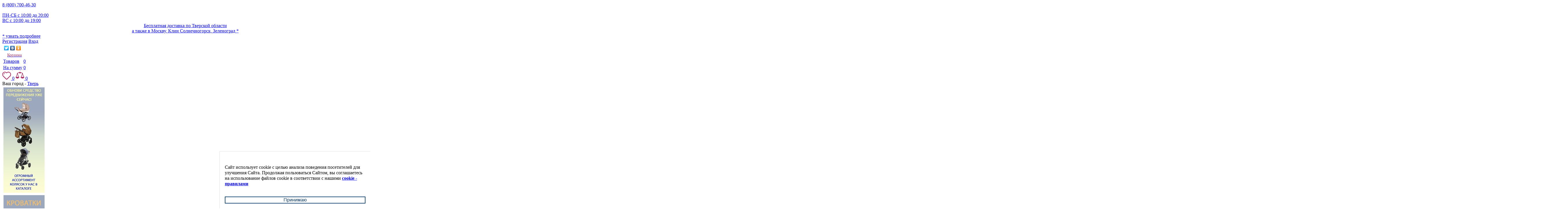

--- FILE ---
content_type: text/html; charset=windows-1251
request_url: https://malenkajastrana.com/catalog/tjubingi/sanki-tjubing-snezhok-140-sm/
body_size: 31979
content:
<!DOCTYPE html PUBLIC "-//W3C//DTD XHTML 1.0 Transitional//EN" "//www.w3.org/TR/xhtml1/DTD/xhtml1-transitional.dtd">
<html xmlns="//www.w3.org/1999/xhtml" xml:lang="ru" lang="ru">
    <head>
        <meta http-equiv="X-UA-Compatible" content="IE=edge" />
        <link rel="icon" type="image/png" href="/favicon.svg" />
        <link rel="apple-touch-icon" href="/favicon.svg" />
                <title>Санки-тюбинг &quot;Снежок&quot; 140 см: фото, характеристики, цена | Купить в интернет-магазине с доставкой по Твери и Москве</title>
        <meta http-equiv="Content-Type" content="text/html; charset=windows-1251" />
<link rel="preload" href="/bitrix/templates/eshop_green/AVG65.otf" as="font" type="font/otf" crossorigin="anonymous"><link rel="preload" href="/bitrix/templates/eshop_green/AVG45.otf" as="font" type="font/otf" crossorigin="anonymous"><meta name="robots" content="index, follow" />
<meta name="description" content="Санки-тюбинг &quot;Снежок&quot; 140 см (РУСТНП) в наличии, купить по цене 2995.00 в интернет-магазине «Маленькая страна» с удобной доставкой по Твери и всей России. У нас вы можете приобрести всю необходимую продукцию для здорового роста и развития ребенка. Онлайн-каталог насчитывает более 15 тысяч детских товаров отличного качества от российских и зарубежных фирм-производителей." />
        <!--[if lt IE 7]>
        <style type="text/css">
                #compare {bottom:-1px; }
                div.catalog-admin-links { right: -1px; }
                div.catalog-item-card .item-desc-overlay {background-image:none;}
        </style>
        <![endif]-->
        <!--[if IE]>
        <style type="text/css">
                #fancybox-loading.fancybox-ie div	{ background: transparent; filter: progid:DXImageTransform.Microsoft.AlphaImageLoader(src='/bitrix/templates/eshop_green/js/fancybox/fancy_loading.png', sizingMethod='scale'); }
                .fancybox-ie #fancybox-close		{ background: transparent; filter: progid:DXImageTransform.Microsoft.AlphaImageLoader(src='/bitrix/templates/eshop_green/js/fancybox/fancy_close.png', sizingMethod='scale'); }
                .fancybox-ie #fancybox-title-over	{ background: transparent; filter: progid:DXImageTransform.Microsoft.AlphaImageLoader(src='/bitrix/templates/eshop_green/js/fancybox/fancy_title_over.png', sizingMethod='scale'); zoom: 1; }
                .fancybox-ie #fancybox-title-left	{ background: transparent; filter: progid:DXImageTransform.Microsoft.AlphaImageLoader(src='/bitrix/templates/eshop_green/js/fancybox/fancy_title_left.png', sizingMethod='scale'); }
                .fancybox-ie #fancybox-title-main	{ background: transparent; filter: progid:DXImageTransform.Microsoft.AlphaImageLoader(src='/bitrix/templates/eshop_green/js/fancybox/fancy_title_main.png', sizingMethod='scale'); }
                .fancybox-ie #fancybox-title-right	{ background: transparent; filter: progid:DXImageTransform.Microsoft.AlphaImageLoader(src='/bitrix/templates/eshop_green/js/fancybox/fancy_title_right.png', sizingMethod='scale'); }
                .fancybox-ie #fancybox-left-ico		{ background: transparent; filter: progid:DXImageTransform.Microsoft.AlphaImageLoader(src='/bitrix/templates/eshop_green/js/fancybox/fancy_nav_left.png', sizingMethod='scale'); }
                .fancybox-ie #fancybox-right-ico	{ background: transparent; filter: progid:DXImageTransform.Microsoft.AlphaImageLoader(src='/bitrix/templates/eshop_green/js/fancybox/fancy_nav_right.png', sizingMethod='scale'); }
                .fancybox-ie .fancy-bg { background: transparent !important; }
                .fancybox-ie #fancy-bg-n	{ filter: progid:DXImageTransform.Microsoft.AlphaImageLoader(src='/bitrix/templates/eshop_green/js/fancybox/fancy_shadow_n.png', sizingMethod='scale'); }
                .fancybox-ie #fancy-bg-ne	{ filter: progid:DXImageTransform.Microsoft.AlphaImageLoader(src='/bitrix/templates/eshop_green/js/fancybox/fancy_shadow_ne.png', sizingMethod='scale'); }
                .fancybox-ie #fancy-bg-e	{ filter: progid:DXImageTransform.Microsoft.AlphaImageLoader(src='/bitrix/templates/eshop_green/js/fancybox/fancy_shadow_e.png', sizingMethod='scale'); }
                .fancybox-ie #fancy-bg-se	{ filter: progid:DXImageTransform.Microsoft.AlphaImageLoader(src='/bitrix/templates/eshop_green/js/fancybox/fancy_shadow_se.png', sizingMethod='scale'); }
                .fancybox-ie #fancy-bg-s	{ filter: progid:DXImageTransform.Microsoft.AlphaImageLoader(src='/bitrix/templates/eshop_green/js/fancybox/fancy_shadow_s.png', sizingMethod='scale'); }
                .fancybox-ie #fancy-bg-sw	{ filter: progid:DXImageTransform.Microsoft.AlphaImageLoader(src='/bitrix/templates/eshop_green/js/fancybox/fancy_shadow_sw.png', sizingMethod='scale'); }
                .fancybox-ie #fancy-bg-w	{ filter: progid:DXImageTransform.Microsoft.AlphaImageLoader(src='/bitrix/templates/eshop_green/js/fancybox/fancy_shadow_w.png', sizingMethod='scale'); }
                .fancybox-ie #fancy-bg-nw	{ filter: progid:DXImageTransform.Microsoft.AlphaImageLoader(src='/bitrix/templates/eshop_green/js/fancybox/fancy_shadow_nw.png', sizingMethod='scale'); }
        </style>
        <![endif]-->
                                <script type="text/javascript" src="/bitrix/js/main/jquery/jquery-1.8.3.min.js"></script>
        <script type="text/javascript" src="/bitrix/js/main/core/core.js"></script>
        <script type="text/javascript" src="/bitrix/templates/eshop_green/components/api/catalog.smart.filter/visual_horizontal/script.js"></script>
            </head>
    <body>
        <div id="back-top">
            <a href="#top"><span></span></a>
        </div>
        <div id="back-down">
            <a href="#down"><span></span></a>
        </div>
        <div class="body_bg">
            <div class="footer_widthfix"></div>
        </div>
                <div id="panel"></div>
        <div class="wrap">
            <div class="top_line"></div>
            <div class="bottom_line"></div>
            <div class="header">
                <div class="header_foreground"></div>
                <div class="header_inner">
                    <a href="/"><div class="logo"></div></a>
                    <a href="/contacts/">
                        <div class="header_contacts">8 (800) 700-46-30<br/>

                            <span class="work_head">
                                <br>
                                    ПН-СБ с 10:00 до 20:00
                                    <br>
                                        ВС с 10:00 до 19:00
                                        </span>
                                        </div></a>
                                        <div class="delivery_block"><a href="/delivery/"><center>Бесплатная доставка по Тверской области<br/>а также в Москву, Клин Солнечногорск, Зеленоград *</center></a>
                                            <a class="deliverymore" href="/delivery/">* узнать подробнее</a>
                                        </div>
                                        <div class="login_reg_block">

                                                <a class='login_reg_link' href="/register/?register=yes&backurl=/catalog/tjubingi/sanki-tjubing-snezhok-140-sm/">Регистрация</a>
                                                <a class='login_reg_link' href="/login/?backurl=/catalog/tjubingi/sanki-tjubing-snezhok-140-sm/">Вход</a>
                                        </div>
                                        <div class="social_buttons">
                                            <noindex>
                                                <script type="text/javascript" src="//yandex.st/share/share.js" charset="utf-8"></script>
                                                <div class="yashare-auto-init" data-yashareL10n="ru"
                                                     data-yashareType="none" data-yashareQuickServices="twitter,vkontakte,odnoklassniki"></div>
                                            </noindex>
                                        </div>
                                        <div class="small_cart">
                                            <noindex>
<a rel='nofollow' class="basket_link" href="/personal/cart/">
	<table class="sale_basket_small">
			<tr>
			<td align="center" colspan="2" style="color:rgb(166, 58, 110);font-size:14px;">Корзина</td>
		</tr>
				<tr>
			<td>Товаров</td>
			<td>0</td>
		</tr>
		<tr>
			<td>На сумму</td>
			<td>0                                                
                        </td>
		</tr>
							
		
		</table></a>
	</noindex>
                                            <div class="undersmallbasket">
                                                <a data-title="????????? ??????" class="headercounter" href="/favorites"><span><img src="/images/like.png"  /></span> <span class="likecounter">0</span></a>
                                                <a data-title="????????? ???????" class="headercounter" href="/catalog/compare.php"><span><img src="/images/compare.png"  /></span> <span class="comarecounter">0</span></a>
                                            </div>
                                            <div class="select_city"><div class="citySelectWrapper">
    <select id='citySelect' style="display:none">
                    <option value="abakan" >Абакан</option>
                    <option value="arhangelsk" >Архангельск</option>
                    <option value="astrahan" >Астрахань</option>
                    <option value="barnaul" >Барнаул</option>
                    <option value="belgorod" >Белгород</option>
                    <option value="birobidzhan" >Биробиджан</option>
                    <option value="blagoveschensk" >Благовещенск</option>
                    <option value="brjansk" >Брянск</option>
                    <option value="velikij-novgorod" >Великий Новгород</option>
                    <option value="vladivostok" >Владивосток</option>
                    <option value="vladikavkaz" >Владикавказ</option>
                    <option value="vladimir" >Владимир</option>
                    <option value="volgograd" >Волгоград</option>
                    <option value="vologda" >Вологда</option>
                    <option value="voronezh" >Воронеж</option>
                    <option value="gorno-altajsk" >Горно-Алтайск</option>
                    <option value="groznyj" >Грозный</option>
                    <option value="ekaterenburg" >Екатеренбург</option>
                    <option value="ivanovo" >Иваново</option>
                    <option value="izhevsk" >Ижевск</option>
                    <option value="joshkar-orla" >Йошкар-Орла</option>
                    <option value="kazan" >Казань</option>
                    <option value="kaliningrad" >Калининград</option>
                    <option value="kaluga" >Калуга</option>
                    <option value="kemerovo" >Кемерово</option>
                    <option value="kirov" >Киров</option>
                    <option value="kostroma" >Кострома</option>
                    <option value="krasnodar" >Краснодар</option>
                    <option value="krasnojarsk" >Красноярск</option>
                    <option value="kurgan" >Курган</option>
                    <option value="kursk" >Курск</option>
                    <option value="kyzyl" >Кызыл</option>
                    <option value="lipeck" >Липецк</option>
                    <option value="magadan" >Магадан</option>
                    <option value="mahachkala" >Махачкала</option>
                    <option value="moscow" >Москва</option>
                    <option value="murmansk" >Мурманск</option>
                    <option value="nalchik" >Нальчик</option>
                    <option value="nizhnij-novgorod" >Нижний Новгород</option>
                    <option value="novosibirsk" >Новосибирск</option>
                    <option value="omsk" >Омск</option>
                    <option value="orenburg" >Оренбург</option>
                    <option value="orjol" >Орёл</option>
                    <option value="penza" >Пенза</option>
                    <option value="perm" >Пермь</option>
                    <option value="petrozavodsk" >Петрозаводск</option>
                    <option value="petropavlovsk-kamchatskij" >Петропавловск-Камчатский</option>
                    <option value="pskov" >Псков</option>
                    <option value="rostov-na-donu" >Ростов-на-Дону</option>
                    <option value="rjazan" >Рязань</option>
                    <option value="samara" >Самара</option>
                    <option value="sankt-peterburg" >Санкт-Петербург</option>
                    <option value="saransk" >Саранск</option>
                    <option value="saratov" >Саратов</option>
                    <option value="smolensk" >Смоленск</option>
                    <option value="stavropol" >Ставрополь</option>
                    <option value="syktyvkar" >Сыктывкар</option>
                    <option value="tambov" >Тамбов</option>
                    <option value="tver" >Тверь</option>
                    <option value="tomsk" >Томск</option>
                    <option value="tula" >Тула</option>
                    <option value="tjumen" >Тюмень</option>
                    <option value="ulan-udje" >Улан-Удэ</option>
                    <option value="uljanovsk" >Ульяновск</option>
                    <option value="ufa" >Уфа</option>
                    <option value="khabarovsk" >Хабаровск</option>
                    <option value="hanty-mansijsk" >Ханты-Мансийск</option>
                    <option value="cheboksary" >Чебоксары</option>
                    <option value="cheljabinsk" >Челябинск</option>
                    <option value="cherkessk" >Черкесск</option>
                    <option value="chita" >Чита</option>
                    <option value="jelista" >Элиста</option>
                    <option value="juzhno-sahalinsk" >Южно-Сахалинск</option>
                    <option value="jakutsk" >Якутск</option>
                    <option value="jaroslavl" >Ярославль</option>
            </select>
    <div class="currentCitySelected">
        Ваш город - <a href="#" class="currentCity"
                                   title="Неправильно определен город? Кликните по названию, чтобы выбрать другой"
                                              >Тверь</a>
    </div>
</div>
<script type="text/javascript">
    $(document).ready(function () {
        $('#citySelect').on('change', function (e) {
            var optionSelected = $("option:selected", this);
            var valueSelected = this.value;
            $.cookie('BITRIX_SM_CURRENT_CITY', valueSelected, {expires: 365, path: '/'});
            window.location.reload();
        });
            $.widget("custom.tooltipX", $.ui.tooltip, {
                options: {
                    autoHide: true
                },
                _create: function () {
                    this._super();
                    if (!this.options.autoHide) {
                        this._off(this.element, "mouseover focusin");
                    }
                },
                _open: function (event, target, content) {
                    this._superApply(arguments);

                    if (!this.options.autoHide) {
                        this._off(this.element, "mouseleave focusout");
                    }
                }
            });

            $('.currentCity').tooltipX({


                content: 'Неправильно определен город? Кликните по названию, чтобы выбрать другой' + '<div class="close-tooltip"></div>',
                autoHide: false,
                using: function (position, feedback) {
                    $(this).css(position);
                    $("<div>")
                            .addClass("arrow")
                            .addClass(feedback.vertical)
                            .addClass(feedback.horizontal)
                            .appendTo(this);
                },
                open: function (event, ui) {
                    ui.tooltip.css("max-width", "200px");
                    ui.tooltip.css("text-align", "center");
                }
            });
            $('.currentCity').tooltipX("enable");
            $('.currentCity').tooltipX("open");
        $('.currentCity').click(function () {
            $('.currentCitySelected').hide();
            $('#citySelect').show();
            $('.currentCity').tooltipX("close");
            return false;
        });

        $('.close-tooltip').click(function () {
          $('.currentCity').tooltipX("close");
          return false;
        });



    });
</script>
<style>
    .arrow {
        width: 70px;
        height: 16px;
        overflow: hidden;
        position: absolute;
        left: 50%;
        margin-left: -35px;
        bottom: -16px;
    }
    .arrow.top {
        top: -16px;
        bottom: auto;
    }
    .arrow.left {
        left: 20%;
    }
    .arrow:after {
        content: "";
        position: absolute;
        left: 20px;
        top: -20px;
        width: 25px;
        height: 25px;
        box-shadow: 6px 5px 9px -9px black;
        -webkit-transform: rotate(45deg);
        -ms-transform: rotate(45deg);
        transform: rotate(45deg);
    }
    .arrow.top:after {
        bottom: -20px;
        top: auto;
    }
</style>
</div>
                                        </div>
                                        </div>

                                        <!-- Horizontal menu -->
                                                                                </div><!-- // .header -->
                                        <div class="body">
                                            <div class="left_clouds"></div>
                                            <div class="right_clouds"></div>
                                            <div class="content_box">
                                                <div class="left_banner block_banner">
                                                    <div class="block_banner_inner">
                                                        <div id="comp_9a9a06aa573324125c030e1a60dce1a7">    <div class="banner">
        <a target="_blank" href="">
            <img src="/upload/iblock/92c/92cebef177f9db2be4e9bea1925f968c.jpg" />
        </a>
    </div>
</div>                                                    </div>
                                                </div>
                                                <div class="right_banner block_banner">
                                                    <div class="block_banner_inner">
                                                        <div id="comp_bf74f0424a789ebc258145b80947ae5c">    <div class="banner">
        <a target="_blank" href="">
            <img src="/upload/iblock/892/892ae25fc62130f4a94a05f5b079f296.jpg" />
        </a>
    </div>
</div>                                                    </div>
                                                </div>

                                                <div class="top_menu">
                                                    <table class="top_menu_table" id="horizontal-multilevel-menu">
                                                        <tr>
                                                            <td class="menu_item menu_item1" id="menu_item1">
                                                                <a href="/brands/">
                                                                    <div class="menu_item">
                                                                        Бренды
                                                                    </div>
                                                                </a>

                                                            </td>
                                                            <td class="menu_item menu_item2" id="menu_item2">
                                                                <a href="/delivery/">
                                                                    <div class="menu_item">
                                                                        Доставка
                                                                    </div>
                                                                </a>
                                                            </td>
                                                            <td class="menu_item menu_item3">
                                                                <a href="/specialoffer/">
                                                                    <div class="menu_item">
                                                                        Акции
                                                                    </div>
                                                                </a>
                                                            </td>
                                                            <td class="menu_item menu_item5">
                                                                <a href="/novinki/">
                                                                    <div class="menu_item">
                                                                        Новинки
                                                                    </div>
                                                                </a>
                                                            </td>
                                                            <td class="menu_item menu_item6">
                                                                <a href="/news/">
                                                                    <div class="menu_item">
                                                                        Новости
                                                                    </div>
                                                                </a>
                                                            </td>
                                                            <td class="menu_item menu_item4">
                                                                <a href="/articles/">
                                                                    <div class="menu_item">
                                                                        Статьи
                                                                    </div>
                                                                </a>
                                                            </td>
                                                            <td class="menu_item menu_item7">
                                                                <a href="/howto/">
                                                                    <div class="menu_item">
                                                                        Как купить
                                                                    </div>
                                                                </a>
                                                            </td>
                                                            <td class="menu_item menu_item8">
                                                                <a href="/about/">
                                                                    <div class="menu_item">
                                                                        О компании
                                                                    </div>
                                                                </a>
                                                            </td>
                                                            <td class="menu_item menu_item9">
                                                                <a href="/contacts/">
                                                                    <div class="menu_item">
                                                                        Контакты
                                                                    </div>
                                                                </a>
                                                            </td>
                                                        </tr>
                                                    </table>
                                                    <div class="searchblock">
                                                <div id="search2">
    <form autocomplete="off" method="GET" action="/catalog/">
        <input type="hidden" name="SECTION_CODE" value="tjubingi">
        <input type="text" name="q" value="" placeholder="Поиск по названию" id="q2"/><input onClick="yaCounter25154663.reachGoal('search');
                return true;" name="submit" type="submit" id="presearchsub2"/>

    </form>


    <form autocomplete="off" method="GET" action="/catalog/">
        <input type="hidden" name="SECTION_CODE" value="tjubingi">
        <input type="hidden" name="article" value="yes"/>
        <input type="text" name="q" value="" placeholder="Поиск по артикулу" id="articleInput"/><input onClick="yaCounter25154663.reachGoal('search');
                    return true;" name="submit" type="submit" id="presearchsub2"/>
    </form>   


    <div id="presearchblock2"></div>
    <script>
        function pres() {
            var q = $('#q2').val();
            if ($.trim(q) == '') {


                $('#presearchblock2').hide();
                $('#presearchblock2').html("");

            }
            $.ajaxSetup({cache: false});
            $.ajax({
                type: "POST",
                url: "/presearch/",
                data: "q=" + q,
                success: function (msg) {
                    if ($.trim(msg) === "")
                        $('#presearchblock2').hide();
                    else {
                        $('#presearchblock2').show();

                        $('#presearchblock2').html(msg);
                    }
                }
            });
        }

        function articlePres() {
            var article = $('#articleInput').val();
            if ($.trim(article) == '') {


                $('#presearchblock2').hide();
                $('#presearchblock2').html("");

            }
            $.ajaxSetup({cache: false});
            $.ajax({
                type: "POST",
                url: "/presearch/",
                data: "q=" + article + "&article=yes",
                success: function (msg) {
                    if ($.trim(msg) === "")
                        $('#presearchblock2').hide();
                    else {
                        $('#presearchblock2').show();

                        $('#presearchblock2').html(msg);
                    }
                }
            });
        }
        $(document).ready(function () {
            var timer;
            $('#q2').keyup(function (event) {
                clearTimeout(timer);
                timer = setTimeout('pres()', 2000);
            });
            $('#articleInput').keyup(function (event) {
                clearTimeout(timer);
                timer = setTimeout('articlePres()', 2000);
            });
        });
        $(document).mouseup(function (e) { // событие клика по веб-документу
            if (!$("#presearchblock2").is(e.target) // если клик был не по нашему блоку
                    && $("#presearchblock2").has(e.target).length === 0) { // и не по его дочерним элементам                
                $("#presearchblock2").hide(); // скрываем его
                $("#presearchblock2").html("");
            }
        });
    </script>
</div>                                                    </div>
                                                </div>
                                                                                                            <div class="centralarea center_area_second_page">
                                                                                                                        <div style="clear: both;"></div>
                                                                                                                <div class="workarea">

                                                                                                                                <div class="vert_menu_second"><ul id="vertical-multilevel-menu">
							<li  class="has_child"><a href="/catalog/sanki-snegokaty-i-ledjanki/" class="root-item">Санки, снегокаты и ледянки</a>
				<ul class="root-item">
															<li ><a href="/catalog/sanki/" >Санки</a></li>
																		<li ><a href="/catalog/sanki-koljaski1/" >Санки-коляски</a></li>
																		<li ><a href="/catalog/sanki-koljaska-dlja-dvojni/" >Санки-коляска для двойни</a></li>
																		<li ><a href="/catalog/snegokaty1/" >Снегокаты</a></li>
																		<li ><a href="/catalog/tjubingi/"  class="item-selected">Тюбинги</a></li>
										</ul></li>							<li  class="has_child"><a href="/catalog/detskij-transport/" class="root-item">Детский транспорт</a>
				<ul class="root-item">
											<li ><a href="/catalog/velosipedy/" class="parent">Велосипеды</a>
				<ul class="root-item">
															<li ><a href="/catalog/trehkolesnye-velosipedy/" >Трехколесные велосипеды</a></li>
																		<li ><a href="/catalog/dvuhkolesnye-velosipedy/" >Двухколесные велосипеды</a></li>
																		<li ><a href="/catalog/trjohkoljosnye-velosipedy-dlja-dvojni/" >Трёхколёсные велосипеды для двойни</a></li>
										</ul></li>							<li ><a href="/catalog/elektroavtomobili/" class="parent">Электромобили</a>
				<ul class="root-item">
															<li ><a href="/catalog/dzhipy/" >Автомобили</a></li>
																		<li ><a href="/catalog/baggi/" >Багги</a></li>
																		<li ><a href="/catalog/kvadrocikly/" >Квадроциклы</a></li>
																		<li ><a href="/catalog/motocikly/" >Мотоциклы</a></li>
																		<li ><a href="/catalog/akkumuljatory/" >Аккумуляторы</a></li>
										</ul></li>											<li ><a href="/catalog/samokaty/" >Самокаты</a></li>
																		<li ><a href="/catalog/katalki/" >Каталки</a></li>
																		<li ><a href="/catalog/skejtbordy/" >Скейтборды</a></li>
																		<li ><a href="/catalog/begovely/" >Беговелы</a></li>
																		<li ><a href="/catalog/velomobili/" >Веломобили</a></li>
																		<li ><a href="/catalog/zaschita/" >Защита</a></li>
																		<li ><a href="/catalog/pedalnye-mashiny/" >Педальные машины</a></li>
																		<li ><a href="/catalog/roliki/" >Ролики</a></li>
										</ul></li>							<li  class="has_child"><a href="/catalog/tovary_dlya_aktivnogo_otdykha/" class="root-item">Товары для активного отдыха</a>
				<ul class="root-item">
															<li ><a href="/catalog/pesochnye-nabory/" >Песочные наборы</a></li>
																		<li ><a href="/catalog/gorki/" >Горки</a></li>
																		<li ><a href="/catalog/pesochnicy-i-bassejny/" >Песочницы</a></li>
																		<li ><a href="/catalog/batut/" >Батуты</a></li>
																		<li ><a href="/catalog/kacheli/" >Качели</a></li>
																		<li ><a href="/catalog/igrovye-kompleksy/" >Игровые комплексы</a></li>
																		<li ><a href="/catalog/igrovye-domiki/" >Игровые домики</a></li>
														<li ><a href="/catalog/detskie-sportivnye-kompleksy/" class="parent">Детские спортивные комплексы</a>
				<ul class="root-item">
															<li ><a href="/catalog/kompleksy/" >Комплексы</a></li>
																		<li ><a href="/catalog/dopolnitelnoe-oborudovanie-dlja-dsk/" >Дополнительное оборудование для ДСК</a></li>
																		<li ><a href="/catalog/maty/" >Маты</a></li>
																		<li ><a href="/catalog/sportivnye-tovary/" >Спортивные товары</a></li>
										</ul></li>											<li ><a href="/catalog/palatki-i-korziny-dlja-igrushek/" >Палатки и корзины для игрушек</a></li>
																		<li ><a href="/catalog/detskie-ploschadki-krasnaja-zvezda-mozhga/" >Детские площадки &quot;Красная звезда (Можга)&quot;</a></li>
										</ul></li>							<li  class="has_child"><a href="/catalog/baby_carriages/" class="root-item">Коляски</a>
				<ul class="root-item">
											<li ><a href="/catalog/progulochnye-koljaski/" class="parent">Прогулочные коляски</a>
				<ul class="root-item">
															<li style='display:none'><a href="/catalog/demisezonnye/" >Демисезонные</a></li>
																		<li style='display:none'><a href="/catalog/dlja-puteshestvij/" >Для путешествий</a></li>
																		<li style='display:none'><a href="/catalog/zimnie/" >Зимние</a></li>
																		<li style='display:none'><a href="/catalog/koljaska-knizhka/" >Коляска-книжка</a></li>
																		<li style='display:none'><a href="/catalog/letnie/" >Летние</a></li>
																		<li style='display:none'><a href="/catalog/mehanizm-skladyvanija-trost/" >Механизм складывания трость</a></li>
																		<li style='display:none'><a href="/catalog/s-bolshim-kapjushonom/" >С большим капюшоном</a></li>
																		<li style='display:none'><a href="/catalog/s_bolshimi_kolesami/" >С большими колесами</a></li>
																		<li style='display:none'><a href="/catalog/s-gorizontalnym-polozheniem/" >С горизонтальным положением</a></li>
																		<li style='display:none'><a href="/catalog/s-naduvnymi-kolesami/" >С надувными колесами</a></li>
																		<li style='display:none'><a href="/catalog/s-perekidnoj-ruchkoj/" >С перекидной ручкой</a></li>
																		<li style='display:none'><a href="/catalog/univesalnye/" >Унивесальные</a></li>
																		<li style='display:none'><a href="/catalog/chetyrekhkolesnye/" >Четырехколесные</a></li>
										</ul></li>							<li ><a href="/catalog/koljaski-dlja-novorozhdennyh/" class="parent">Коляски 1 в 1</a>
				<ul class="root-item">
															<li style='display:none'><a href="/catalog/s_klassicheskoy_ramoi/" >1 в1 с классической рамой</a></li>
																		<li style='display:none'><a href="/catalog/s_povorotnoy_ramoi/" >С поворотной рамой</a></li>
										</ul></li>							<li ><a href="/catalog/koljaski-2-v-1/" class="parent">Коляски 2 в 1</a>
				<ul class="root-item">
															<li style='display:none'><a href="/catalog/s_klassicheskoy_ramoy/" >Коляски 2в1 с классической рамой</a></li>
																		<li style='display:none'><a href="/catalog/s_povorotnoy_ramoy/" >Коляски 2в1 с поворотной рамой</a></li>
										</ul></li>							<li ><a href="/catalog/koljaski-3-v-1/" class="parent">Коляски 3 в 1</a>
				<ul class="root-item">
															<li style='display:none'><a href="/catalog/koljaski-3v1-dlja-dvojni/" >Коляски 3в1 для двойни</a></li>
																		<li style='display:none'><a href="/catalog/s-klassicheskoj-ramoj/" >Коляски 3в1 с классической рамой</a></li>
																		<li style='display:none'><a href="/catalog/s-povorotnoj-ramoj/" >Коляски 3в1 с поворотной рамой</a></li>
										</ul></li>							<li ><a href="/catalog/koljaski-dlja-dvojni/" class="parent">Коляски для двойни</a>
				<ul class="root-item">
															<li style='display:none'><a href="/catalog/koljaski-2v1-dlja-dvojni/" >Коляски 2в1 для двойни</a></li>
										</ul></li>							<li ><a href="/catalog/koljaski--transformer/" class="parent">Коляски  трансформер</a>
				<ul class="root-item">
															<li style='display:none'><a href="/catalog/2-v-1/" >2 в 1</a></li>
																		<li style='display:none'><a href="/catalog/3-v-1/" >3 в 1</a></li>
																		<li style='display:none'><a href="/catalog/dlja-dvojni/" >Для двойни</a></li>
										</ul></li>											<li ><a href="/catalog/dozhdeviki/" >Дождевики</a></li>
																		<li ><a href="/catalog/moskitnye-setki-dlja-koljasok/" >Москитные сетки для колясок</a></li>
														<li ><a href="/catalog/aksessuary-dlja-koljasok/" class="parent">Аксессуары для колясок</a>
				<ul class="root-item">
															<li ><a href="/catalog/chehly-dlja-koles/" >Чехлы для колес</a></li>
																		<li ><a href="/catalog/postelnoe-beljo-v-koljasku/" >Постельное бельё в коляску</a></li>
																		<li ><a href="/catalog/kamery-i-pokryshki-dlja-koles/" >Камеры и покрышки для колес</a></li>
																		<li ><a href="/catalog/kolesa-dlja-koljasok/" >Колеса для колясок</a></li>
																		<li ><a href="/catalog/zamki_dlya_kolyasok/" >Замки для колясок</a></li>
																		<li ><a href="/catalog/adaptery-dlja-koljasok/" >Адаптеры для колясок</a></li>
																		<li ><a href="/catalog/mufty/" >Муфты</a></li>
																		<li ><a href="/catalog/konverty-v-koljasku/" >Конверты в коляску</a></li>
																		<li ><a href="/catalog/zapchasti/" >Запчасти</a></li>
										</ul></li>											<li style='display:none'><a href="/catalog/dlja-trojni/" >Для тройни</a></li>
																		<li style='display:none'><a href="/catalog/shassi-koroba-progulochnye-bloki-nabory/" >Шасси, короба, прогулочные блоки, наборы</a></li>
																		<li style='display:none'><a href="/catalog/koljaski-dlja-devochek/" >Коляски для девочек</a></li>
																		<li style='display:none'><a href="/catalog/koljaski-dlja-malchikov/" >Коляски для мальчиков</a></li>
																		<li style='display:none'><a href="/catalog/naduvnye-kolesa/" >Надувные колеса</a></li>
																		<li style='display:none'><a href="/catalog/s-bolshimi-kolesami/" >С большими колесами</a></li>
																		<li style='display:none'><a href="/catalog/trehkolesnye-koljaski/" >Трехколесные коляски</a></li>
																		<li style='display:none'><a href="/catalog/chetyrehkolesnye/" >Четырехколесные</a></li>
																		<li style='display:none'><a href="/catalog/bezhevye-koljaski/" >Бежевые коляски</a></li>
																		<li style='display:none'><a href="/catalog/belye-koljaski/" >Белые коляски</a></li>
																		<li style='display:none'><a href="/catalog/birjuzovye-koljaski/" >Бирюзовые коляски</a></li>
																		<li style='display:none'><a href="/catalog/bordovye-koljaski/" >Бордовые коляски</a></li>
																		<li style='display:none'><a href="/catalog/golubye-koljaski/" >Голубые коляски</a></li>
																		<li style='display:none'><a href="/catalog/zheltye-koljaski/" >Желтые коляски</a></li>
																		<li style='display:none'><a href="/catalog/zelenye-koljaski/" >Зеленые коляски</a></li>
																		<li style='display:none'><a href="/catalog/korichnevye-koljaski/" >Коричневые коляски</a></li>
																		<li style='display:none'><a href="/catalog/krasnye-koljaski/" >Красные коляски</a></li>
																		<li style='display:none'><a href="/catalog/mjatnye-koljaski/" >Мятные коляски</a></li>
																		<li style='display:none'><a href="/catalog/oranzhevye-koljaski/" >Оранжевые коляски</a></li>
																		<li style='display:none'><a href="/catalog/rozovye-koljaski/" >Розовые коляски</a></li>
																		<li style='display:none'><a href="/catalog/salatovye-koljaski/" >Салатовые коляски</a></li>
																		<li style='display:none'><a href="/catalog/serye-koljaski/" >Серые коляски</a></li>
																		<li style='display:none'><a href="/catalog/sinie-koljaski/" >Синие коляски</a></li>
																		<li style='display:none'><a href="/catalog/fioletovye-koljaski/" >Фиолетовые коляски</a></li>
																		<li style='display:none'><a href="/catalog/haki-koljaski/" >Хаки коляски</a></li>
																		<li style='display:none'><a href="/catalog/chernye-koljaski/" >Черные коляски</a></li>
										</ul></li>							<li  class="has_child"><a href="/catalog/krovatki/" class="root-item">Кроватки</a>
				<ul class="root-item">
															<li ><a href="/catalog/manezhi/" >Манежи и кроватки-манежи</a></li>
																		<li ><a href="/catalog/podrostkovye-krovati/" >Подростковые кровати</a></li>
																		<li ><a href="/catalog/kruglyeovalnye-krovatki/" >Круглые/овальные кроватки</a></li>
																		<li ><a href="/catalog/krovati-transformery/" >Кровати-трансформеры</a></li>
																		<li ><a href="/catalog/klassicheskie-krovatki/" >Классические кроватки</a></li>
																		<li ><a href="/catalog/krovatki-s-universalnym-majatnikovym-mehanizmom/" >Кроватки с универсальным маятниковым механизмом</a></li>
														<li ><a href="/catalog/krovati-mashinki/" class="parent">Кровати-машинки</a>
				<ul class="root-item">
															<li style='display:none'><a href="/catalog/Romack/" >Romack</a></li>
										</ul></li>											<li ><a href="/catalog/krovatki-s-poperechnym-majatnikom/" >Кроватки с поперечным маятником</a></li>
																		<li ><a href="/catalog/krovatki-s-prodolnym-majatnikom/" >Кроватки с продольным маятником</a></li>
																		<li ><a href="/catalog/krovatki-ljulki/" >Кроватки-люльки</a></li>
																		<li ><a href="/catalog/dvuhurovnevye-krovati/" >Двухуровневые кровати</a></li>
																		<li ><a href="/catalog/klassicheskie_krovatki_s_yashchikom/" >Классические кроватки с ящиком</a></li>
																		<li ><a href="/catalog/krovati-cherdaki/" >Кровати-чердаки</a></li>
																		<li ><a href="/catalog/aksessuary_/" >Аксессуары</a></li>
																		<li style='display:none'><a href="/catalog/belye-krovatki/" >Белые кроватки</a></li>
																		<li style='display:none'><a href="/catalog/krovatki-dlja-dvojni/" >Кроватки для двойни</a></li>
																		<li style='display:none'><a href="/catalog/krovatki-s-avtomaticheskim-majatnikovym-mehanizmom/" >Кроватки с автоматическим маятниковым механизмом</a></li>
																		<li style='display:none'><a href="/catalog/krovatki-cveta-oreh/" >Кроватки цвета орех</a></li>
																		<li style='display:none'><a href="/catalog/krovatki-cveta-slonovaja-kost/" >Кроватки цвета слоновая кость</a></li>
																		<li style='display:none'><a href="/catalog/serye-krovatki/" >Серые кроватки</a></li>
																		<li style='display:none'><a href="/catalog/chernye-krovatki/" >Черные кроватки</a></li>
										</ul></li>							<li  class="has_child"><a href="/catalog/matrasy/" class="root-item">Матрасы</a>
				<ul class="root-item">
															<li ><a href="/catalog/jergonomicheskie-matrasy-kokony/" >Эргономические матрасы, коконы</a></li>
																		<li ><a href="/catalog/namatrasnik/" >Наматрасник</a></li>
																		<li ><a href="/catalog/kruglye-i-ovalnye-matrasy/" >Круглые и овальные матрасы</a></li>
																		<li ><a href="/catalog/matrasy-120h60-sm/" >Матрасы 120х60 см</a></li>
																		<li ><a href="/catalog/matrasy-125h65-sm/" >Матрасы 125х65 см</a></li>
																		<li ><a href="/catalog/matrasy-140h70-sm/" >Матрасы 140х70 см</a></li>
																		<li ><a href="/catalog/matrasy-160h70-sm/" >Матрасы 160х70 см</a></li>
																		<li ><a href="/catalog/matrasy-160h80-sm/" >Матрасы 160х80 см</a></li>
																		<li ><a href="/catalog/matrasy-180h80-sm/" >Матрасы 180х80 см</a></li>
																		<li ><a href="/catalog/matrasy-180h90-sm/" >Матрасы 180х90 см</a></li>
																		<li ><a href="/catalog/matrasy-80h190-200---200h190-200-sm/" >Матрасы 190х80, 190х90 см</a></li>
																		<li ><a href="/catalog/matrasy-dlja-koljasok/" >Матрасы для колясок</a></li>
																		<li style='display:none'><a href="/catalog/matrasy-vatnye/" >Матрасы ватные</a></li>
																		<li style='display:none'><a href="/catalog/aksessuari/" >Аксессуары</a></li>
																		<li style='display:none'><a href="/catalog/dvuhstoronnij-matras/" >Двухсторонний матрас</a></li>
																		<li style='display:none'><a href="/catalog/matras-bambuk/" >Матрас бамбук</a></li>
																		<li style='display:none'><a href="/catalog/matras-bespruzhinnyj/" >Матрас беспружинный</a></li>
																		<li style='display:none'><a href="/catalog/matras-kokos/" >Матрас кокос</a></li>
																		<li style='display:none'><a href="/catalog/matras-lateks/" >Матрас латекс</a></li>
																		<li style='display:none'><a href="/catalog/matras-ppu/" >Матрас ППУ</a></li>
																		<li style='display:none'><a href="/catalog/matras-pruzhinnyj/" >Матрас пружинный</a></li>
																		<li style='display:none'><a href="/catalog/matrasy-dlja-novorozhdennyh/" >Матрасы для новорожденных</a></li>
																		<li style='display:none'><a href="/catalog/matrasy-nestandartnyh-razmerov/" >Матрасы нестандартных размеров</a></li>
										</ul></li>							<li  class="has_child"><a href="/catalog/komody/" class="root-item">Комоды</a>
				<ul class="root-item">
															<li ><a href="/catalog/komody-60-65-sm/" >Комоды 60-65 см</a></li>
																		<li ><a href="/catalog/komody-65-80-sm/" >Комоды 65-80 см</a></li>
																		<li ><a href="/catalog/komody-80-85-sm/" >Комоды 80-85 см</a></li>
																		<li ><a href="/catalog/komody-shire-85-sm/" >Комоды шире 85 см</a></li>
																		<li ><a href="/catalog/komod-s-polkami/" >Комод с полками</a></li>
																		<li style='display:none'><a href="/catalog/polki-i-veshalki/" >Полки и вешалки</a></li>
																		<li style='display:none'><a href="/catalog/uzkij-komod/" >Узкий комод</a></li>
																		<li style='display:none'><a href="/catalog/komod-3-jaschika/" >Комод 3 ящика</a></li>
																		<li style='display:none'><a href="/catalog/komod-4-jaschika/" >Комод 4 ящика</a></li>
																		<li style='display:none'><a href="/catalog/komod-5-jaschikov/" >Комод 5 ящиков</a></li>
																		<li style='display:none'><a href="/catalog/komod-bezhevyj/" >Комод бежевый</a></li>
																		<li style='display:none'><a href="/catalog/komod-na-kolesah/" >Комод на колесах</a></li>
																		<li style='display:none'><a href="/catalog/komod-s-risunkom/" >Комод с рисунком</a></li>
																		<li style='display:none'><a href="/catalog/komody-belogo-cveta/" >Комоды белого цвета</a></li>
																		<li style='display:none'><a href="/catalog/komody-oreh/" >Комоды орех</a></li>
																		<li style='display:none'><a href="/catalog/komody-s-pelenalnym-stolikom/" >Комоды с пеленальным столиком</a></li>
																		<li style='display:none'><a href="/catalog/komody-slonovaja-kost/" >Комоды слоновая кость</a></li>
																		<li style='display:none'><a href="/catalog/penaly/" >Пеналы</a></li>
										</ul></li>							<li  class="has_child"><a href="/catalog/stulchiki-dlja-kormlenija/" class="root-item">Стульчики для кормления</a>
				<ul class="root-item">
															<li ><a href="/catalog/stulchiki/" >Стульчики</a></li>
																		<li ><a href="/catalog/stulchiki-transformery-stol-stul/" >Стульчики-трансформеры (стол+стул)</a></li>
																		<li ><a href="/catalog/stulchiki-kacheli/" >Стульчики-качели</a></li>
																		<li ><a href="/catalog/chehly-na-stulchiki-dlja-kormlenija/" >Чехлы на стульчики для кормления</a></li>
																		<li ><a href="/catalog/aksessuary-dlja-stulchikov/" >Аксессуары для стульчиков</a></li>
										</ul></li>							<li  class="has_child"><a href="/catalog/avtokresla/" class="root-item">Автокресла</a>
				<ul class="root-item">
															<li ><a href="/catalog/0_13_kg_0_0/" >0 - 13 кг (0/0+)</a></li>
																		<li ><a href="/catalog/0_18_kg_0_1_/" >0 - 18 кг (0+/1)</a></li>
																		<li ><a href="/catalog/0_25_kg_0_1_2_/" >0 - 25 кг (0+/1-2)</a></li>
																		<li ><a href="/catalog/0_36_kg_0_1_2_3/" >0 - 36 кг (0-1-2-3)</a></li>
																		<li ><a href="/catalog/9---18-kg-1/" >9 - 18 кг (1)</a></li>
																		<li ><a href="/catalog/9---25-kg-1-2/" >9 - 25 кг (1-2)</a></li>
																		<li ><a href="/catalog/9---36-kg-1-2-3/" >9 - 36 кг (1-2-3)</a></li>
																		<li ><a href="/catalog/15---36-kg-2-3/" >15 - 36 кг (2-3)</a></li>
																		<li ><a href="/catalog/buster/" >Бустер</a></li>
														<li ><a href="/catalog/akcessuary/" class="parent">Аксессуары</a>
				<ul class="root-item">
															<li style='display:none'><a href="/catalog/aksessuary-dlja-puteshestvij/" >Аксессуары для путешествий</a></li>
																		<li ><a href="/catalog/vkladyshi-v-avtokreslo/" >Вкладыши в автокресло</a></li>
																		<li ><a href="/catalog/chehly-na-avtokresla/" >Чехлы на автокресла</a></li>
										</ul></li>											<li ><a href="/catalog/konverty-v-avtokreslo/" >Конверты в автокресло</a></li>
																		<li ><a href="/catalog/kovriki-pod-avtokreslo/" >Коврики под автокресло</a></li>
																		<li style='display:none'><a href="/catalog/avtokresla-dlja-novorozhdennyh/" >Автокресла для новорожденных</a></li>
																		<li style='display:none'><a href="/catalog/krasnye-avtokresla/" >Красные автокресла</a></li>
																		<li style='display:none'><a href="/catalog/ot-0-let/" >от 0 лет</a></li>
																		<li style='display:none'><a href="/catalog/ot-1-goda/" >от 1 года</a></li>
																		<li style='display:none'><a href="/catalog/ot-10-let/" >от 10 лет</a></li>
																		<li style='display:none'><a href="/catalog/ot-11-let/" >от 11 лет</a></li>
																		<li style='display:none'><a href="/catalog/ot-12-let/" >от 12 лет</a></li>
																		<li style='display:none'><a href="/catalog/ot-2-let/" >от 2 лет</a></li>
																		<li style='display:none'><a href="/catalog/ot-3-let/" >от 3 лет</a></li>
																		<li style='display:none'><a href="/catalog/ot-4-let/" >от 4 лет</a></li>
																		<li style='display:none'><a href="/catalog/ot-5-let/" >от 5 лет</a></li>
																		<li style='display:none'><a href="/catalog/ot-6-let/" >от 6 лет</a></li>
																		<li style='display:none'><a href="/catalog/ot-7-let/" >от 7 лет</a></li>
																		<li style='display:none'><a href="/catalog/ot-8-let/" >от 8 лет</a></li>
																		<li style='display:none'><a href="/catalog/ot-9-let/" >от 9 лет</a></li>
																		<li style='display:none'><a href="/catalog/rozovye-avtokresla/" >Розовые автокресла</a></li>
																		<li style='display:none'><a href="/catalog/s-polozheniem-dlja-sna/" >С положением для сна</a></li>
																		<li style='display:none'><a href="/catalog/serye-avtokresla/" >Серые автокресла</a></li>
																		<li style='display:none'><a href="/catalog/sinie-avtokresla/" >Синие автокресла</a></li>
																		<li style='display:none'><a href="/catalog/chernye-avtokresla/" >Черные автокресла</a></li>
										</ul></li>											<li ><a href="/catalog/jelektrokacheli/" class="root-item">Электрокачели и шезлонги</a></li>
																		<li ><a href="/catalog/hodunki-prygunki-razvivajuschie-centry/" class="root-item">Ходунки, прыгунки, развивающие центры</a></li>
														<li  class="has_child"><a href="/catalog/postelnye-prinadlezhnosti/" class="root-item">Постельные принадлежности</a>
				<ul class="root-item">
															<li ><a href="/catalog/15-spalnye-komplekty-postelnogo-belja/" >1,5 спальные комплекты постельного белья</a></li>
														<li ><a href="/catalog/komplekty-v-krovatku/" class="parent">Комплекты в кроватку</a>
				<ul class="root-item">
															<li ><a href="/catalog/komplekty-dlja-kruglyh-krovatej/" >Комплекты для круглых кроватей</a></li>
																		<li ><a href="/catalog/komplekty-dlja-ovalnyh-krovatej/" >Комплекты для овальных кроватей</a></li>
																		<li ><a href="/catalog/komplekty-3-4-predmeta/" >Комплекты 3-4 предмета</a></li>
																		<li ><a href="/catalog/komplekty-5-6-predmetov/" >Комплекты 5-6 предметов</a></li>
																		<li ><a href="/catalog/komplekty-7-predmetov/" >Комплекты 7 предметов</a></li>
																		<li ><a href="/catalog/komplekty-8-predmetov-i-bolee/" >Комплекты 8 предметов и более</a></li>
																		<li style='display:none'><a href="/catalog/komplekty-125h65-sm/" >Комплекты 125х65 см</a></li>
																		<li style='display:none'><a href="/catalog/komplekty-2-predmeta/" >Комплекты 2 предмета</a></li>
																		<li style='display:none'><a href="/catalog/komplekty-dlja-podrostkovyh-krovatej/" >Комплекты для подростковых кроватей</a></li>
										</ul></li>											<li ><a href="/catalog/bortiki-baldahiny/" >Бортики, балдахины</a></li>
																		<li ><a href="/catalog/odejala-pledy-podushki/" >Одеяла, пледы, подушки</a></li>
																		<li ><a href="/catalog/komplekt-v-koljasku/" >Комплект в коляску</a></li>
																		<li ><a href="/catalog/pelenki/" >Пеленки</a></li>
														<li ><a href="/catalog/prostyni-pododejalniki-i-navolochki/" class="parent">Простыни, пододеяльники и наволочки</a>
				<ul class="root-item">
															<li ><a href="/catalog/navolochki/" >Наволочки</a></li>
																		<li ><a href="/catalog/pododejalniki/" >Пододеяльники</a></li>
																		<li ><a href="/catalog/prostyni/" >Простыни</a></li>
										</ul></li></ul></li>							<li  class="has_child"><a href="/catalog/kupanie/" class="root-item">Купание</a>
				<ul class="root-item">
															<li ><a href="/catalog/vannochki/" >Ванночки</a></li>
																		<li ><a href="/catalog/gorki-i-sidenja-v-vannu/" >Горки и сиденья в ванну</a></li>
																		<li ><a href="/catalog/gorshki-nasadki-na-unitaz-podstavki/" >Горшки, насадки на унитаз, подставки</a></li>
														<li ><a href="/catalog/bannye-prinadlezhnosti/" class="parent">Банные принадлежности</a>
				<ul class="root-item">
															<li ><a href="/catalog/polotenca-i-halaty/" >Полотенца и халаты</a></li>
																		<li ><a href="/catalog/prisposoblenija-dlja-kupanija/" >Приспособления для купания</a></li>
										</ul></li>											<li ><a href="/catalog/aksessuary_dlya_kupaniya/" >Аксессуары для купания</a></li>
																		<li ><a href="/catalog/toys_for_bath/" >Игрушки для ванны</a></li>
										</ul></li>							<li  class="has_child"><a href="/catalog/tovary-dlja-novorozhdennyh/" class="root-item">Для мам и малышей</a>
				<ul class="root-item">
															<li ><a href="/catalog/doski-i-matrasiki-dlja-pelenanija/" >Доски и матрасики для пеленания</a></li>
																		<li ><a href="/catalog/sumki-dlja-roddoma/" >Сумки для роддома</a></li>
														<li ><a href="/catalog/podguzniki/" class="parent">Подгузники</a>
				<ul class="root-item">
															<li ><a href="/catalog/0-5-kg/" >0-5 кг</a></li>
																		<li ><a href="/catalog/4-8-kg/" >4-8 кг</a></li>
																		<li ><a href="/catalog/6-11-kg/" >6-11 кг</a></li>
																		<li ><a href="/catalog/9_14_kg/" >9-14 кг</a></li>
																		<li ><a href="/catalog/12-20-kg/" >12-20 кг</a></li>
																		<li ><a href="/catalog/Goon/" >Goon</a></li>
																		<li ><a href="/catalog/Insinse/" >Insinse</a></li>
																		<li ><a href="/catalog/Manuoki/" >Manuoki</a></li>
																		<li ><a href="/catalog/Merries/" >Merries</a></li>
																		<li ><a href="/catalog/Momi/" >Momi</a></li>
																		<li ><a href="/catalog/Moony/" >Moony</a></li>
										</ul></li>							<li ><a href="/catalog/podguzniki-trusiki/" class="parent">Подгузники-трусики</a>
				<ul class="root-item">
															<li ><a href="/catalog/12-20-22-kg/" >12-20 (22) кг</a></li>
																		<li ><a href="/catalog/13-25-kg/" >13-25 кг</a></li>
																		<li ><a href="/catalog/15-28-35-kg/" >15-28 (35) кг</a></li>
																		<li ><a href="/catalog/5-9-kg/" >5-9 кг</a></li>
																		<li ><a href="/catalog/6-10-kg/" >6-10 кг</a></li>
																		<li ><a href="/catalog/7-12-kg/" >7-12 кг</a></li>
																		<li ><a href="/catalog/9-14-kg/" >9-14 кг</a></li>
																		<li ><a href="/catalog/Goon/" >Goon</a></li>
																		<li ><a href="/catalog/Insinse/" >Insinse</a></li>
																		<li ><a href="/catalog/Manuoki/" >Manuoki</a></li>
																		<li ><a href="/catalog/Merries/" >Merries</a></li>
																		<li ><a href="/catalog/Momi/" >Momi</a></li>
																		<li ><a href="/catalog/Moony/" >Moony</a></li>
										</ul></li>											<li ><a href="/catalog/sumka-perenoska/" >Сумка-переноска</a></li>
																		<li ><a href="/catalog/kenguru-i-slingi/" >Кенгуру и слинги</a></li>
																		<li ><a href="/catalog/podushki-i-snudy-dlja-kormlenija/" >Подушки и снуды для кормления</a></li>
																		<li ><a href="/catalog/mobiles/" >Мобили и ночники</a></li>
																		<li ><a href="/catalog/playmats/" >Развивающие коврики</a></li>
																		<li ><a href="/catalog/hanging_toys_and_arc/" >Подвесные игрушки и дуги</a></li>
																		<li ><a href="/catalog/pogremushki_i_prorezyvateli/" >Погремушки и прорезыватели</a></li>
																		<li ><a href="/catalog/razvivayushchie_igrushki_dlya_malyshey/" >Развивающие игрушки для малышей</a></li>
														<li ><a href="/catalog/tehnika/" class="parent">Техника</a>
				<ul class="root-item">
															<li ><a href="/catalog/vesy/" >Весы</a></li>
																		<li ><a href="/catalog/videonjani/" >Видеоняни</a></li>
																		<li ><a href="/catalog/molokootsosy/" >Молокоотсосы</a></li>
																		<li ><a href="/catalog/pitanie-i-uhod/" >Питание и уход</a></li>
																		<li ><a href="/catalog/radionjani/" >Радионяни</a></li>
																		<li ><a href="/catalog/termometry/" >Термометры</a></li>
										</ul></li>											<li ><a href="/catalog/geroi-multfilmov-dlja-malyshej/" >Герои мультфильмов для малышей</a></li>
										</ul></li>							<li  class="has_child"><a href="/catalog/mebel-dlja-detskoj/" class="root-item">Мебель для детской</a>
				<ul class="root-item">
															<li ><a href="/catalog/molberty-i-doski-dlja-risovanija/" >Мольберты и доски для рисования</a></li>
																		<li ><a href="/catalog/kachalki/" >Качалки</a></li>
																		<li ><a href="/catalog/stoly-i-stulja/" >Столы и стулья</a></li>
																		<li ><a href="/catalog/komody_i_yashchiki_dlya_igrushek/" >Комоды и ящики для игрушек</a></li>
																		<li ><a href="/catalog/orto-pazl/" >Орто Пазл</a></li>
																		<li ><a href="/catalog/krovati-v-detskuju/" >Кровати в детскую</a></li>
										</ul></li>							<li  class="has_child"><a href="/catalog/odezhda/" class="root-item">Одежда</a>
				<ul class="root-item">
															<li ><a href="/catalog/konverty-i-komplekty-na-vypisku/" >Конверты и комплекты на выписку</a></li>
																		<li ><a href="/catalog/teplye-kombinezony/" >Теплые комбинезоны</a></li>
																		<li ><a href="/catalog/konverty/" >Конверты</a></li>
														<li ><a href="/catalog/bodi/" class="parent">Боди</a>
				<ul class="root-item">
															<li ><a href="/catalog/bodi-s-dlinnym-rukavom/" >Боди с длинным рукавом</a></li>
																		<li ><a href="/catalog/bodi-s-korotkim-rukavom/" >Боди с коротким рукавом</a></li>
										</ul></li>							<li ><a href="/catalog/polzunki-i-shtanishki/" class="parent">Ползунки и штанишки</a>
				<ul class="root-item">
															<li ><a href="/catalog/polzunki-vysokie/" >Ползунки высокие</a></li>
																		<li ><a href="/catalog/polzunki-korotkie/" >Ползунки короткие</a></li>
																		<li ><a href="/catalog/shtanishki/" >Штанишки</a></li>
										</ul></li>							<li ><a href="/catalog/kombinezony/" class="parent">Комбинезоны</a>
				<ul class="root-item">
															<li ><a href="/catalog/detskie-trikotazhnye-kombinezony/" >Детские трикотажные комбинезоны</a></li>
																		<li ><a href="/catalog/utepljonnye-kombinezony/" >Утеплённые комбинезоны</a></li>
										</ul></li>							<li ><a href="/catalog/koftochki/" class="parent">Кофточки</a>
				<ul class="root-item">
															<li ><a href="/catalog/koftochki-s-dlinnym-rukavom/" >Кофточки с длинным рукавом</a></li>
																		<li ><a href="/catalog/koftochki-s-korotkim-rukavom/" >Кофточки с коротким рукавом</a></li>
																		<li ><a href="/catalog/raspashonki/" >Распашонки</a></li>
										</ul></li>							<li ><a href="/catalog/rukavichki-pinetki-noski/" class="parent">Рукавички, пинетки, носки</a>
				<ul class="root-item">
															<li ><a href="/catalog/noski/" >Носки</a></li>
																		<li ><a href="/catalog/pinetki/" >Пинетки</a></li>
																		<li ><a href="/catalog/rukavichki/" >Рукавички</a></li>
																		<li ><a href="/catalog/carapki/" >Царапки</a></li>
										</ul></li>							<li ><a href="/catalog/shapochki-i-chepchiki/" class="parent">Шапочки и чепчики</a>
				<ul class="root-item">
															<li ><a href="/catalog/letnij-assortiment/" >Летний ассортимент</a></li>
																		<li ><a href="/catalog/manishki/" >Манишки</a></li>
																		<li ><a href="/catalog/trikotazhnye-shapochki-i-chepchiki/" >Трикотажные шапочки и чепчики</a></li>
																		<li ><a href="/catalog/utepljonnye-golovnye-ubory/" >Утеплённые головные уборы</a></li>
																		<li ><a href="/catalog/sharfy/" >Шарфы</a></li>
										</ul></li>											<li ><a href="/catalog/nabory-odezhdy/" >Наборы одежды</a></li>
																		<li ><a href="/catalog/platja-i-jubki/" >Платья и юбки</a></li>
																		<li ><a href="/catalog/zontiki-i-rjukzaki/" >Зонтики и рюкзаки</a></li>
																		<li ><a href="/catalog/karnavalnye-kostjumy/" >Карнавальные костюмы</a></li>
																		<li ><a href="/catalog/krestilnye-nabory/" >Крестильные наборы</a></li>
																		<li ><a href="/catalog/nagrudniki-sljunjavchiki/" >Нагрудники, слюнявчики</a></li>
														<li style='display:none'><a href="/catalog/brjuki-i-tolstovki/" class="parent">Брюки и толстовки</a>
				<ul class="root-item">
															<li ><a href="/catalog/brjuki/" >Брюки</a></li>
																		<li ><a href="/catalog/kostjumy/" >Костюмы</a></li>
																		<li ><a href="/catalog/tolstovki-svitera-vodolazki/" >Толстовки, свитера, водолазки</a></li>
										</ul></li>							<li style='display:none'><a href="/catalog/verhnjaja-odezhda/" class="parent">Верхняя одежда</a>
				<ul class="root-item">
															<li ><a href="/catalog/kurtki-i-brjuki/" >Куртки и брюки</a></li>
																		<li ><a href="/catalog/spalnye-meshki/" >Спальные мешки</a></li>
																		<li style='display:none'><a href="/catalog/konverty-kombinezony/" >Конверты, комбинезоны</a></li>
										</ul></li>							<li style='display:none'><a href="/catalog/nizhnee-beljo/" class="parent">Нижнее бельё</a>
				<ul class="root-item">
															<li ><a href="/catalog/kolgotki-noski/" >Колготки, носки</a></li>
																		<li ><a href="/catalog/majki-futbolki/" >Майки, футболки</a></li>
																		<li ><a href="/catalog/pizhamy/" >Пижамы</a></li>
																		<li ><a href="/catalog/trusiki-trusiki-pod-pampers/" >Трусики, трусики под памперс</a></li>
										</ul></li>							<li style='display:none'><a href="/catalog/shorty-i-pesochniki/" class="parent">Шорты и песочники</a>
				<ul class="root-item">
															<li ><a href="/catalog/shorty-bridzhi/" >Шорты, бриджи</a></li>
										</ul></li></ul></li>							<li  class="has_child"><a href="/catalog/rasprodazha/" class="root-item">РАСПРОДАЖА</a>
				<ul class="root-item">
															<li ><a href="/catalog/rasprodazha-tovarov-dlja-aktivnogo-otdyha/" >Распродажа товаров для активного отдыха</a></li>
																		<li ><a href="/catalog/rasprodazha_igrushki/" >Распродажа игрушки</a></li>
																		<li ><a href="/catalog/rasprodazha_kolyaski/" >Распродажа коляски</a></li>
																		<li ><a href="/catalog/rasprodazha-krovatki/" >Распродажа Кроватки</a></li>
																		<li ><a href="/catalog/rasprodazha-komody/" >Распродажа Комоды</a></li>
																		<li ><a href="/catalog/rasprodazha-avtokresla/" >Распродажа Автокресла</a></li>
																		<li ><a href="/catalog/rasprodazha_tovarov_dlya_novorozhdennykh/" >Распродажа товаров для новорожденных</a></li>
																		<li ><a href="/catalog/rasprodazha-sanki/" >Распродажа Санки</a></li>
										</ul></li>											<li ><a href="/catalog/podarochnye_sertifikaty/" class="root-item">Подарочные сертификаты</a></li>
							

</ul>
                                                                    <script type="text/javascript" src="//vk.com/js/api/openapi.js?111"></script>
                                                                </div>
    <!--
-->
<div class="filtercatalog">
    <div class="filterside filtersidecatalog">
        
        <script type="text/javascript" src="//vk.com/js/api/openapi.js?111"></script> <center><div id="vk_groups"></div></center> <script type="text/javascript">VK.Widgets.Group("vk_groups",{mode:0,width:"250",height:"400",color1:'FFFFFF',color2:'2B587A',color3:'5B7FA6'},22059901);</script> <br /> <br />        </div><div class='rightcont rightcontcatalog'>
        

        <script type="text/javascript">
    var viewedCounter = {
    path: '/bitrix/components/bitrix/catalog.element/ajax.php',
            params: {
            AJAX: 'Y',
                    SITE_ID: "s1",
                    PRODUCT_ID: "99626",
                    PARENT_ID: "99626"
            }
    };
            BX.ready(
                    BX.defer(function(){
                    BX.ajax.post(
                            viewedCounter.path,
                            viewedCounter.params
                            );
                    })
                    );</script>
<script type="text/javascript">
            $(document).ready(function() {
    $('.catalog-detail-images').colorbox({
    "maxHeight":"100%",
            "maxWidth":"100%",
            "scalePhotos":true
    });
    });
            window.dataLayer = window.dataLayer || [];
            dataLayer.push({
            "ecommerce": {
            "detail": {
            "products": [
            {
            "id": "99626",
                    "name" : "Санки-тюбинг &quot;Снежок&quot; 140 см",
                    "brand": "Россия",
                    "category": "Тюбинги",
            }
            ]
            }
            }
            });</script>

<script type="text/javascript">
            $(function() {
            $(function() {
            $('#images1').carouFredSel({
            auto: false,
                    width: 275,
                    height:260,
                    items: {
                    visible: 1
                    },
                    scroll: {
                    fx: 'fade'
                    },
                    prev: '#prev1',
                    next: '#next1'
            });
            });
            });</script>
<div class="R2D2">
    <div class='fullbread' itemscope='' itemtype='http://schema.org/BreadcrumbList'><span itemprop="itemListElement" itemscope itemtype="https://schema.org/ListItem" ><a itemprop="item" title="Главная" href="/">
        <span itemprop="name"> Главная</span><meta itemprop="position" content="1"></a></span> -> <span itemprop="itemListElement" itemscope itemtype="https://schema.org/ListItem"><a itemprop="item" title='Санки, снегокаты и ледянки' href='/catalog/sanki-snegokaty-i-ledjanki/'> <span itemprop="name"> Санки, снегокаты и ледянки</span><meta itemprop="position" content="2"></a></span>   -> <span itemprop="itemListElement" itemscope itemtype="https://schema.org/ListItem"><a itemprop="item" title='Тюбинги' href='/catalog/tjubingi/'> <span itemprop="name"> Тюбинги</span><meta itemprop="position" content="3"></a></span>  </div>    <table itemscope itemtype="http://schema.org/Product">
        <tr>
            <td id="malsl"><div class="actionsale actionsalefull"></div><div class='salegal sticker-1 SPECIALOFFER'>Спецпредложение</div>
                        <a href="/cheaper/" class="bt3 cheaper-button" style="">Нашли дешевле? Снизим цену</a>
                        <div id="slider" class="flexslider">
                        <ul class="slides"><a itemprop="image" title="Санки-тюбинг &quot;Снежок&quot; 140 см" href="/upload/iblock/3e2/3e212d11ef609dcd7a3910bea22adb4b.jpg" class="cdima"><img title="Санки-тюбинг &quot;Снежок&quot; 140 см" alt="Санки-тюбинг &quot;Снежок&quot; 140 см"src="/upload/iblock/3e2/3e212d11ef609dcd7a3910bea22adb4b.jpg" /></a></ul></div></td>
            <script>
                        $(document).ready(function(){
                $('.cdima').fancybox();
                });</script>
                <td style="width:400px;vertical-align:top">
            <h1 class="posttitle" itemprop="name" id="tovartitle" title="Санки-тюбинг &quot;Снежок&quot; 140 см (http://malenkajastrana.com/catalog/tjubingi/sanki-tjubing-snezhok-140-sm/)">Санки-тюбинг &quot;Снежок&quot; 140 см</h1>
            
<a class="addFav favorite_link" title="Добавление в избранное" data-id="99626" href="#" onClick="yaCounter25154663.reachGoal('important'); return true;">В избранное</a>

<script>
	BX.ready(function(){
		var CFav = new BX.WSMFavorites({
		'link':		 'addFav',
		'fav_text': '',// 'Убрать из избранного',
		'fav_class': 'infavorites',
                'onGetTotal': function(total){
                    if($('.likecounter').length)
                        $('.likecounter').html(total);
                }
		}); 
	});
</script>


                            <a title="Сравнение товаров" data-action="ADD_TO_COMPARE_LIST" data-id="99626" href="#" rel="nofollow" class="addtoCompare" id="catalog_add2compare_link" onClick="yaCounter25154663.reachGoal('sravnenie'); return true;">Добавить в избранное</a>
            
            <input type="hidden" id="tovartitletofastorder" value="Санки-тюбинг &quot;Снежок&quot; 140 см"/>

            <hr/><div style='font-weight:normal;display:inline-block;'>Артикул товара:</div> РУСТНП<br/><br/><table style='border:0px none;vertical-align:middle'><tr>            </tr>
    </table>
    <p itemprop="description"></p>

    <div itemprop="offers" itemscope itemtype="http://schema.org/Offer"><div class='notavailable'>Нет в наличии</div><link itemprop="availability" href="http://schema.org/OutOfStock"/><meta itemprop="price" content="2995"><meta itemprop="priceCurrency" content="RUB"></div>
        <div>Оставьте Ваш e-mail и мы уведомим Вас о поступлении товара для заказа</div>
        <br/>
        <div>
            <form method="post" action="" id="requestform">
                <div class="inputs_mess">
                    <input type="hidden" id="requestproduct" name="requestproduct" value="99626" />
                    <input placeholder="Ваш e-mail" type="text" class="requestforminputemail input_sear" name="requestemail" id="requestemail" value="" class="required" />
                    <div class="bt3 requestforminputsubmit" id="send_request_zakaz" value="Уведомить о поступлении" name="submit">Уведомить о поступлении *</div>
                    <div>* - отправляй нам свой адрес, Вы даете согласие на обработку персональных данных в соответствии с <a target="_blank" href="https://malenkajastrana.com/politika-konfidentsialnosti/">политикой конфиденциальности</a></div>
                </div>
            </form>
            <br/><br/>
        </div>
        
                <br/><br/>
                <div class="getpromocode">
                    <div>Получите <span style="color:#B15380;font-weight: bold;">СКИДКУ</span> на любой товар из категории "Тюбинги" <span style="color:#B15380;font-weight: bold;">3 %</span>
                        по <span style="color:#B15380;font-weight: bold;">ПРОМОКОДУ</span> </div>
                    <br/>
                    <div>
                        <div>
                            <div class="inputs_mess">
                                <input type="text" class="requestforminputemail input_sear" id='promocode' value='DETSTVO' readonly/>
                                <div class="bt3 requestforminputsubmit" onclick="copytext('#promocode')" value="Копировать">Копировать **</div>
                                <div>** - введите данный промокод на странице оформления заказа. Промокод действует после подтверждения заказа менеджером</div>
                            </div>

                        </div>
                    </div>
                </div>
                <br/><br/>
                
        
    <script type="text/javascript" src="//yandex.st/share/share.js" charset="utf-8"></script>
    <div class="yashare-auto-init" data-yashareL10n="ru" data-yashareType="none" data-yashareQuickServices="twitter,vkontakte,odnoklassniki"></div>
</td>

<script>
                $(window).load(function(){
        $('img.cdim').each(function(){
        var h = $(this).height();
                var w = $(this).width();
                if (h > w){
        if (h > 250){
        h = 250;
                w = 250 * w / h;
        }
        } else{
        if (w > 250){
        w = 250;
                h = 250 * h / w;
        }
        }

        $(this).css("margin-top", (280 - h) / 2 + "px");
        });
        });</script>
</tr>
</table>
</div>

<script type="text/javascript">
            $(document).ready(function(){
    $('.addtoCompare').on('click', function(e){
    e.preventDefault;
            var comp = $(this);
            $.ajax({
            url: '/ajax/list_compare.php',
                    data: {
                    "action": $(this).data('action'),
                            "id": $(this).data('id')
                    },
                    async: true,
                    cache: false,
                    success: function(res){
                    if ($(comp).hasClass("incompare"))
                    {
                    $(comp).text("Добавить в избранное");
                            $(comp).removeClass("incompare");
                            $(comp).data("action", "ADD_TO_COMPARE_LIST");
                    } else{
                    $(comp).text("Удалить из избранного");
                            $(comp).addClass("incompare");
                            $(comp).data("action", "DELETE_FROM_COMPARE_LIST");
                    }

                    res = res.replace(new RegExp("'", "g"), "\"");
                            res = $.parseJSON(res);
                            if ($('.comarecounter').length)
                            $('.comarecounter').html(res.COUNT);
                    }
            });
            return false;
    });
            var h1 = parseInt($('h1#tovartitle').offset().top, 10);
            var tp = parseInt($('#scrollid').offset().top, 10);
            $(window).scroll(function(){
    var doctop = parseInt($(document).scrollTop(), 10);
            if (doctop > h1 && doctop < tp + 100)
    {
    $('#cartimgs').css({"margin-top":(doctop - h1) + "px"});
    }
    else {
    if (doctop < h1) $('#cartimgs').css({"margin-top":"0px"});
            else $('#cartimgs').css({"margin-top":(tp - doctop) + "px"});
    }
    });
    });
</script>
<script type="text/javascript">
    $(document).ready(function(){
        function strip(html)
        {
            var tmp = document.createElement("DIV");
            tmp.innerHTML = html;
            return tmp.textContent||tmp.innerText;
        }
        if($.trim(strip($('.tabcontent .cnt:first').html()))=='') 
            {
                $(".tabs a").removeClass("active");
                $(".tabcontent .cnt").removeClass("active");
                $(".tabs a:eq(1)").addClass("active");
                $(".tabcontent .cnt:eq(1)").addClass("active");
            }
            else{
                $(".tabs a").removeClass("active");
                $(".tabcontent .cnt").removeClass("active");
                $(".tabs a:first").addClass("active");
                $(".tabcontent .cnt:first").addClass("active");
            }
    });
</script>
<div class="tabsblock" id="tovarparams">
	<div class="tabs">
							<a href="#" id="tab1"><span>Характеристики</span><span class="clr"></span></a>
                    						<a href="#" id="tab2"><span>Отзывы</span><span class="clr"></span></a>
		                <a href="#" id="tab3"><span>Задать вопрос</span></a>
                <a href="#" id="tab3"><span>Доставка</span></a> 
	</div>
   <a name="comm" id="scrollcomm"></a>
	<div class="tabcontent">
            
		
				<div class="cnt">
                   
			<ul class="options lsnn">
								<li>
					<span>Недоступен для заказа:</span><b>да						</b>
				</li>
								<li>
					<span>Бренды:</span><b>Россия						</b>
				</li>
								<li>
					<span>Артикул:</span><b>РУСТНП						</b>
				</li>
								<li>
					<span>Страна производитель:</span><b>Россия						</b>
				</li>
								<li>
					<span>Спецпредложение:</span><b>да						</b>
				</li>
							</ul>
		</div>
						<div class="cnt">
                                       
                    
                    <form id="review-form" method="POST">
                        <h4>Оставьте отзыв о товаре</h4>
                            
                                                <div class="form-group">
                            <input class="form-control name" type="text" name="NAME" maxlength="30" placeholder="Ваше имя">
                            <input type="hidden" name="USER" maxlength="30" value="" />
                        </div>
                                                <input type="hidden" name="PRODUCT" value="99626" />
                        
                        <div class="form-group" id="ratin-div">                            
                            <input type="text" class="rating rating5" name="RATING" value="0" />
                        </div>
                        <br/>
                        <div class="form-group">
                            <textarea style="width:675px;height:100px;resize:none" class="form-control text" name="TEXT" placeholder="Ваш отзыв"></textarea>
                        </div>
                        <div class="form-group">
                            <div class="reviews-reply-field reviews-reply-field-captcha">
                                <div class="g-recaptcha" data-sitekey="6LcfOgwUAAAAAAM-U-9gSgKMRH0RX4ZTUDtWMwzT"></div>
                            </div> 
                        </div>
                        <div class="form-group">
                            <button type="submit" class="btn bt3 btn-orange">Оставить отзыв</button>
                        </div>
                        <strong>
                            Нажимая на кнопку Оставить отзыв, <a href="/politika-konfidentsialnosti/">я принимаю и даю 
                            согласие на обработку персональных данных</a>
                        </strong>
                </form>
                     
                        <div class="reviews">
                            <div id="comp_ba7242bdba8829bbc4596a4ddae79ad2">
</div>                        </div>
                    
			
		</div>
		            <div class="cnt">
                
<div class="workarea personal">
<form action="" method="POST">
<input type="hidden" name="sessid" id="sessid" value="54899ebd12a5c7542fec4dfe8b7bc882" /><div class="content-form feedback-form">
	<div class="fields">
		<label class="field-title">Ваше имя</label><br>
		<input type="text" name="user_name" class="input_text_style" value=""><br><br>

		<label class="field-title">Ваш E-mail</label><br>
		<input type="text" name="user_email" class="input_text_style" value=""><br><br>
                
              		<label class="field-title">Сообщение</label><br>
		
     
<script>
                    $(document).ready(function(){
                        
                    $('#tovarmessage').val($('#tovartitle').attr("title")+"\r\n");
                    });
                </script>
        
                <textarea name="MESSAGE" id="tovarmessage" rows="5" cols="40" style="width:500px; height:200px">
                </textarea><br><br>
	
			
		<div class="field field-button">
		<input type="submit" class="bt3" name="submit" value="Отправить">
		</div>
	</div>
</div>	
<br>
Нажимая на кнопку Отправить, <a href="/politika-konfidentsialnosti/">я принимаю и даю 
    согласие на обработку персональных данных</a>
</form>
</div>            </div>
            <div class="cnt">
            
				<noindex>
<p>По&nbsp;Твери доставка осуществляется до&nbsp;адреса и&nbsp;без предварительной оплаты в&nbsp;течение дня с&nbsp;11:00 до&nbsp;21:00 каждое воскресенье или по&nbsp;согласованию с&nbsp;менеджером. </p>
<p><strong>Стоимость доставки при сумме заказа менее 3000&nbsp;рублей составляет 100&nbsp;рублей.</strong></p>
<p>Доставка товаров весом более 5 кг&nbsp;производится до&nbsp;подъезда, подъём на&nbsp;этаж оговаривается заранее и&nbsp;оплачивается согласно тарифам. </p>
<p>Самовывозом заказ можно забрать в&nbsp;розничном магазине по&nbsp;адресу: г.&nbsp;Тверь, бульвар Радищева, д. 4 (рядом с&nbsp;цирковой гостиницей). </p>
<p>Также у&nbsp;Вас есть возможность заказать сборку товара у&nbsp;наших квалифицированных специалистов. Сборка может осуществляться как заведомо, так и&nbsp;после доставки (на&nbsp;вашей территории). Стоимость сборки зависит от&nbsp;сложности конкретного изделия, уточняется у&nbsp;менеджера при заказе.</p>
<div class="accordion">
<div class="tab">
<p>Уважаемые покупатели, &laquo;Маленькая страна&raquo; осуществляет БЕСПЛАТНУЮ доставку до&nbsp;подъезда по&nbsp;г.&nbsp;Тверь (при заказе от&nbsp;3000&nbsp;рублей) и&nbsp;БЕСПЛАТНУЮ доставку до&nbsp;подъезда по&nbsp;Тверской области (при заказе от&nbsp;10000&nbsp;рублей) (бесплатно доставляем в&nbsp;районные центры и&nbsp;населенные пункты по&nbsp;пути следования к&nbsp;ним, товары доставляются в&nbsp;заводских упаковках, доставка изделий в&nbsp;собранном виде рассчитывается в&nbsp;индивидуальном порядке)</p>
</div>
</div>
<div class="accordion">
<div class="tab">
<p>Для всех регионов России действуют льготные индивидуальные условия доставки (подробности уточняйте у&nbsp;менеджеров магазина по&nbsp;телефонам в&nbsp;разделе контакты). Условия по&nbsp;БЕСПЛАТНОЙ доставке также продолжают действовать!</p>
</div>
</div>

<h2>Внимание!</h2>
<p><b>Бесплатная доставка по&nbsp;России!</b></p>
<h3>Условия акции для Центрального, <nobr>Северо-Западного</nobr>, Южного и&nbsp;Приволжского федеральных округов</h3>
<ul>
<li>стоимость товара не&nbsp;менее 7000&nbsp;рублей</li>
<li> вес заказа не&nbsp;более 30 кг, объём не&nbsp;более 0,3&nbsp;м<sup>3</sup></li>
<li>предварительная оплата заказа на&nbsp;сайте</li><li>
доставка осуществляется до&nbsp;терминала транспортной компании в&nbsp;Вашем городе</li>
<li>товар по&nbsp;акции или со&nbsp;скидками в&nbsp;акции не&nbsp;участвует</li>
</ul>
<h3>Условия акции для Уральского и&nbsp;<nobr>Северо-Кавказского</nobr> федеральных округов</h3>
<ul>
<li>стоимость товара не&nbsp;менее 10000&nbsp;рублей</li>
<li>вес заказа не&nbsp;более 30 кг, объём не&nbsp;более 0,3&nbsp;м<sup>3</sup></li>
<li>предварительная оплата заказа на&nbsp;сайте</li>
<li>доставка осуществляется до&nbsp;терминала транспортной компании в&nbsp;Вашем городе</li>
<li>товар по&nbsp;акции или со&nbsp;скидками в&nbsp;акции не&nbsp;участвует</li>
</ul>
<h3>Условия акции для Сибирского и&nbsp;Дальневосточного федеральных округов и&nbsp;республики Крым</h3>
<ul>
<li>стоимость товара не&nbsp;менее 25000&nbsp;рублей</li>
<li>вес заказа не&nbsp;более 30 кг, объём не&nbsp;более 0,3&nbsp;м<sup>3</sup></li>
<li>предварительная оплата заказа на&nbsp;сайте</li>
<li>доставка осуществляется до&nbsp;терминала транспортной компании в&nbsp;Вашем городе</li>
<li>товар по&nbsp;акции или со&nbsp;скидками в&nbsp;акции не&nbsp;участвует</li>
</ul>
<br>
<div class="accordion">
<div class="tab">
<p>Обращаем внимание, что изделия из&nbsp;дерева, ДСП, МДФ, а&nbsp;также товары подлежащие обязательной жесткой упаковке в&nbsp;ТК&nbsp;в&nbsp;акции не&nbsp;участвуют и&nbsp;отправляются на&nbsp;общих основаниях по&nbsp;тарифам перевозчика. При заказе на&nbsp;сумму более 20000&nbsp;рублей может быть предоставлена скидка на&nbsp;тариф транспортной компании, скидка согласовывается с&nbsp;менеджером магазина.</p>
</div>
</div>
 </noindex>
 <br>
 <noindex>
<div>
<p><b>В&nbsp;Клин, Солнечногорск, Зеленоград, Химки, Лобня, Долгопрудный</b> доставка осуществляется <b>бесплатно до&nbsp;адреса</b> нашим курьером при заказе от&nbsp;3000&nbsp;рублей. День доставки четверг, время согласовывается с&nbsp;менеджером при подтверждении заказа.</p>
<p>Стоимость доставки заказов стоимостью менее 3000&nbsp;рублей составляет 300&nbsp;рублей. Доставка товаров весом более 5 кг&nbsp;производится до&nbsp;подъезда, подъём на&nbsp;этаж оговаривается заранее и&nbsp;оплачивается согласно тарифам. </p>
<p>Приблизительная стоимость подъема на&nbsp;лифте 150&nbsp;руб., вручную&nbsp;&mdash; 100&nbsp;руб. этаж. Стоимость подъема варьируется от&nbsp;сложности изделия.</p>
<p>Доставка по&nbsp;городам <b>Москва и&nbsp;<nobr>Санкт-Петербург</nobr></b> товаров не&nbsp;попадающих под акцию осуществляется ТК&nbsp;СДЕК согласно тарифам:</p>
<ul>
<li>Доставка по&nbsp;Москве 1&ndash;2 дня (при наличии товара на&nbsp;складе). Стоимость доставки от&nbsp;225 до&nbsp;500&nbsp;руб.</li>
<li>Доставка по&nbsp;<nobr>Санкт-Петербургу</nobr> 2&ndash;3 дня (при наличии товара на&nbsp;складе). Стоимость доставки от&nbsp;225 до&nbsp;700&nbsp;руб.</li>
<li>Самовывоз из&nbsp;более чем 300 пунктов выдачи во&nbsp;всех районах Москвы и&nbsp;<nobr>Санкт-Петербурга</nobr></li>
</ul>
<br>
<table>
	<tr>
		<td><img alt="" src="/upload/medialibrary/c1f/c1f2465dc47145c16a9aa96508623ccd.png" height="63" title="" border="0" align="bottom"></td>
		<td><p>Пункты выдачи в&nbsp;Москве можно посмотреть <a href="https://www.cdek.ru/ru/offices/moscow" target="_blank">&nbsp;здесь</a>, в&nbsp;<nobr>Санкт-Петербурге</nobr> <a href="https://www.cdek.ru/ru/offices/saint-petersburg" target="_blank">&nbsp;здесь</a>. Более подробную информацию и&nbsp;стоимость вы&nbsp;можете получить <a href="https://www.cdek.ru/" target="_blank">на&nbsp;сайте компании СДЕК</a>.</p></td>
	</tr>
</table>
</div>
<div>
	<h3>Доставка в&nbsp;города Тверской области</h3>
 <b style="text-align: center;"><br>
 </b>
	<div class="accordion">
		<div class="tab">
			<div class="collapsible-header">
				 Тверская область
			</div>
			<div class="collapsible-body">
				<table class="table delivery_table">
				<thead>
				<tr>
					<th rowspan="2">
						 Город
					</th>
					<th colspan="4">
						 Стоимость Доставки
					</th>
					<th rowspan="2">
						 Дни доставки
					</th>
				</tr>
				<tr>
					<th>
						 вес заказа до <span productid="20 кг" w:st="on">30 кг</span>
					</th>
					<th>
						 вес заказа от 3<span productid="20 кг" w:st="on">0 кг</span> до 6<span productid="40 кг" w:st="on">0 кг</span>
					</th>
					<th>
						 вес заказа от 60<span productid="40 кг" w:st="on">&nbsp;кг</span> до 10<span productid="70 кг" w:st="on">0 кг</span>
					</th>
					<th>
						 вес заказа&nbsp; от 100<span productid="70 кг" w:st="on">&nbsp;кг</span> и выше
					</th>
				</tr>
				</thead>
				<tbody>
				<tr>
					<td class="inital">
						 Андреаполь
					</td>
					<td class="inital">
						 950
					</td>
					<td class="inital">
						 2100
					</td>
					<td class="inital">
						 3650
					</td>
					<td class="inital">
						 4050
					</td>
					<td class="inital">
						 Вторник, Пятница
					</td>
				</tr>
				<tr>
					<td class="inital">
						 Бежецк
					</td>
					<td class="inital">
						 500
					</td>
					<td class="inital">
						 1150
					</td>
					<td class="inital">
						 2000
					</td>
					<td class="inital">
						 2200
					</td>
					<td class="inital">
						 Понедельник, Вторник, Четверг, Пятница
					</td>
				</tr>
				<tr>
					<td class="inital">
						 Белый
					</td>
					<td class="inital">
						 850
					</td>
					<td class="inital">
						 1950
					</td>
					<td class="inital">
						 3400
					</td>
					<td class="inital">
						 3750
					</td>
					<td class="inital">
						 Вторник, Четверг
					</td>
				</tr>
				<tr>
					<td class="inital">
						 Бологое
					</td>
					<td class="inital">
						 650
					</td>
					<td class="inital">
						 1450
					</td>
					<td class="inital">
						 2550
					</td>
					<td class="inital">
						 2800
					</td>
					<td class="inital">
						 Вторник, Среда, Пятница<br>
					</td>
				</tr>
				<tr>
					<td class="inital">
						 д. Большие Борки
					</td>
					<td class="inital">
						 300
					</td>
					<td class="inital">
						 400
					</td>
					<td class="inital">
						 700
					</td>
					<td class="inital">
						 750
					</td>
					<td class="inital">
						 Понедельник,&nbsp;Пятница<br>
					</td>
				</tr>
				<tr>
					<td class="inital">
						 Весьегонск
					</td>
					<td class="inital">
						 800
					</td>
					<td class="inital">
						 1800
					</td>
					<td class="inital">
						 3100
					</td>
					<td class="inital">
						 3450
					</td>
					<td class="inital">
						 Вторник, Пятница
					</td>
				</tr>
				<tr>
					<td class="inital">
						 Выдропужск
					</td>
					<td class="inital">
						 400
					</td>
					<td class="inital">
						 800
					</td>
					<td class="inital">
						 1400
					</td>
					<td class="inital">
						 1550
					</td>
					<td class="inital">
						 Четверг
					</td>
				</tr>
				<tr>
					<td class="inital">
						 Выползово
					</td>
					<td class="inital">
						 650
					</td>
					<td class="inital">
						 1450
					</td>
					<td class="inital">
						 2550
					</td>
					<td class="inital">
						 2800
					</td>
					<td class="inital">
						 Среда, Пятница
					</td>
				</tr>
				<tr>
					<td class="inital">
						 Высокое
					</td>
					<td class="inital">
						 400
					</td>
					<td class="inital">
						 800
					</td>
					<td class="inital">
						 1400
					</td>
					<td class="inital">
						 1550
					</td>
					<td class="inital">
						 Среда
					</td>
				</tr>
				<tr>
					<td class="inital">
						 Вышний Волочек
					</td>
					<td class="inital">
						 500
					</td>
					<td class="inital">
						 1150
					</td>
					<td class="inital">
						 2000
					</td>
					<td class="inital">
						 2200
					</td>
					<td class="inital">
						 Понедельник, Вторник, Среда, Четверг, Пятница
					</td>
				</tr>
				<tr>
					<td class="inital">
						 Дмитрова Гора
					</td>
					<td class="inital">
						 400
					</td>
					<td class="inital">
						 800
					</td>
					<td class="inital">
						 1400
					</td>
					<td class="inital">
						 1550
					</td>
					<td class="inital">
						 Среда
					</td>
				</tr>
				<tr>
					<td class="inital">
						 Жарковский
					</td>
					<td class="inital">
						 1000
					</td>
					<td class="inital">
						 2250
					</td>
					<td class="inital">
						 3950
					</td>
					<td class="inital">
						 4350
					</td>
					<td class="inital">
						 Вторник, Пятница
					</td>
				</tr>
				<tr>
					<td class="inital">
						 Западная Двина
					</td>
					<td class="inital">
						 850
					</td>
					<td class="inital">
						 1950
					</td>
					<td class="inital">
						 3400
					</td>
					<td class="inital">
						 3750
					</td>
					<td class="inital">
						 Вторник, Пятница
					</td>
				</tr>
				<tr>
					<td class="inital">
						 ЗАТО Озерный
					</td>
					<td class="inital">
						 650
					</td>
					<td class="inital">
						 1450
					</td>
					<td class="inital">
						 2550
					</td>
					<td class="inital">
						 2800
					</td>
					<td class="inital">
						 Среда, Пятница
					</td>
				</tr>
				<tr>
					<td class="inital">
						 Зубцов
					</td>
					<td class="inital">
						 500
					</td>
					<td class="inital">
						 1150
					</td>
					<td class="inital">
						 2000
					</td>
					<td class="inital">
						 2200
					</td>
					<td class="inital">
						 Понедельник, Вторник, Среда, Пятница
					</td>
				</tr>
				<tr>
					<td class="inital">
						 Калашниково
					</td>
					<td class="inital">
						 400
					</td>
					<td class="inital">
						 800
					</td>
					<td class="inital">
						 1400
					</td>
					<td class="inital">
						 1550
					</td>
					<td class="inital">
						 Понедельник, Среда, Четверг
					</td>
				</tr>
				<tr>
					<td class="inital">
						 Калязин
					</td>
					<td class="inital">
						 600
					</td>
					<td class="inital">
						 1300
					</td>
					<td class="inital">
						 2250
					</td>
					<td class="inital">
						 2500
					</td>
					<td class="inital">
						 Вторник, Четверг, Пятница
					</td>
				</tr>
				<tr>
					<td class="inital">
						 Кашин
					</td>
					<td class="inital">
						 500
					</td>
					<td class="inital">
						 1150
					</td>
					<td class="inital">
						 2000
					</td>
					<td class="inital">
						 2200
					</td>
					<td class="inital">
						 Вторник, Четверг, Пятница
					</td>
				</tr>
				<tr>
					<td class="inital">
						 Кесова Гора
					</td>
					<td class="inital">
						 600
					</td>
					<td class="inital">
						 1300
					</td>
					<td class="inital">
						 2250
					</td>
					<td class="inital">
						 2500
					</td>
					<td class="inital">
						 Вторник, Четверг
					</td>
				</tr>
				<tr>
					<td class="inital">
						 Кимры
					</td>
					<td class="inital">
						 400
					</td>
					<td class="inital">
						 800
					</td>
					<td class="inital">
						 1400
					</td>
					<td class="inital">
						 1550
					</td>
					<td class="inital">
						 Понедельник, Среда, Пятница<br>
					</td>
				</tr>
				<tr>
					<td class="inital">
						 Конаково
					</td>
					<td class="inital">
						 350
					</td>
					<td class="inital">
						 650
					</td>
					<td class="inital">
						 1150
					</td>
					<td class="inital">
						 1250
					</td>
					<td class="inital">
						 Понедельник, Среда, Пятница<br>
					</td>
				</tr>
				<tr>
					<td class="inital">
						 Красный Холм
					</td>
					<td class="inital">
						 600
					</td>
					<td class="inital">
						 1300
					</td>
					<td class="inital">
						 2250
					</td>
					<td class="inital">
						 2500
					</td>
					<td class="inital">
						 Понедельник, Вторник, Четверг, Пятница
					</td>
				</tr>
				<tr>
					<td class="inital">
						 Кувшиново
					</td>
					<td class="inital">
						 450
					</td>
					<td class="inital">
						 1000
					</td>
					<td class="inital">
						 1700
					</td>
					<td class="inital">
						 1900
					</td>
					<td class="inital">
						 Вторник,&nbsp;Четверг<br>
					</td>
				</tr>
				<tr>
					<td class="inital">
						 Лесное
					</td>
					<td class="inital">
						 650
					</td>
					<td class="inital">
						 1450
					</td>
					<td class="inital">
						 2550
					</td>
					<td class="inital">
						 2800
					</td>
					<td class="inital">
						 Четверг
					</td>
				</tr>
				<tr>
					<td class="inital">
						 Лихославль
					</td>
					<td class="inital">
						 300
					</td>
					<td class="inital">
						 500
					</td>
					<td class="inital">
						 850
					</td>
					<td class="inital">
						 950
					</td>
					<td class="inital">
						 Понедельник, Вторник, Среда, Четверг
					</td>
				</tr>
				<tr>
					<td class="inital">
						 Максатиха
					</td>
					<td class="inital">
						 450
					</td>
					<td class="inital">
						 1000
					</td>
					<td class="inital">
						 1700
					</td>
					<td class="inital">
						 1900
					</td>
					<td class="inital">
						 Вторник, Четверг
					</td>
				</tr>
				<tr>
					<td class="inital">
						 Медное
					</td>
					<td class="inital">
						 300
					</td>
					<td class="inital">
						 400
					</td>
					<td class="inital">
						 700
					</td>
					<td class="inital">
						 750
					</td>
					<td class="inital">
						 Вторник
					</td>
				</tr>
				<tr>
					<td class="inital">
						 Мермерины
					</td>
					<td class="inital">
						 300
					</td>
					<td class="inital">
						 400
					</td>
					<td class="inital">
						 700
					</td>
					<td class="inital">
						 750
					</td>
					<td class="inital">
						 Среда
					</td>
				</tr>
				<tr>
					<td class="inital">
						 Молоково
					</td>
					<td class="inital">
						 650
					</td>
					<td class="inital">
						 1450
					</td>
					<td class="inital">
						 2550
					</td>
					<td class="inital">
						 2800
					</td>
					<td class="inital">
						 Понедельник, Пятница
					</td>
				</tr>
				<tr>
					<td class="inital">
						 Нелидово
					</td>
					<td class="inital">
						 500
					</td>
					<td class="inital">
						 1000
					</td>
					<td class="inital">
						 1400
					</td>
					<td class="inital">
						 1850
					</td>
					<td class="inital">
						 Вторник, Четверг, Пятница
					</td>
				</tr>
				<tr>
					<td class="inital">
						 Мошки
					</td>
					<td class="inital">
						 350
					</td>
					<td class="inital">
						 650
					</td>
					<td class="inital">
						 1150
					</td>
					<td class="inital">
						 1250
					</td>
					<td class="inital">
						 Среда
					</td>
				</tr>
				<tr>
					<td class="inital">
						 Новозавидовский пгт
					</td>
					<td class="inital">
						 350
					</td>
					<td class="inital">
						 650
					</td>
					<td class="inital">
						 1150
					</td>
					<td class="inital">
						 1250
					</td>
					<td class="inital">
						 Понедельник, Среда,&nbsp;Пятница<br>
					</td>
				</tr>
				<tr>
					<td class="inital">
						 Оленино
					</td>
					<td class="inital">
						 600
					</td>
					<td class="inital">
						 1300
					</td>
					<td class="inital">
						 2250
					</td>
					<td class="inital">
						 2500
					</td>
					<td class="inital">
						 Вторник, Пятница
					</td>
				</tr>
				<tr>
					<td class="inital">
						 Осташков
					</td>
					<td class="inital">
						 650
					</td>
					<td class="inital">
						 1450
					</td>
					<td class="inital">
						 2550
					</td>
					<td class="inital">
						 2800
					</td>
					<td class="inital">
						 Вторник, Четверг, Пятница
					</td>
				</tr>
				<tr>
					<td class="inital">
						 Пено
					</td>
					<td class="inital">
						 800
					</td>
					<td class="inital">
						 1800
					</td>
					<td class="inital">
						 3100
					</td>
					<td class="inital">
						 3450
					</td>
					<td class="inital">
						 Вторник, Пятница
					</td>
				</tr>
				<tr>
					<td class="inital">
						 Рамешки
					</td>
					<td class="inital">
						 300
					</td>
					<td class="inital">
						 500
					</td>
					<td class="inital">
						 850
					</td>
					<td class="inital">
						 950
					</td>
					<td class="inital">
						 Вторник, Четверг
					</td>
				</tr>
				<tr>
					<td class="inital">
						 Ржев
					</td>
					<td class="inital">
						 400
					</td>
					<td class="inital">
						 1000
					</td>
					<td class="inital">
						 1700
					</td>
					<td class="inital">
						 1900
					</td>
					<td class="inital">
						 Понедельник, Вторник, Среда, Четверг, Пятница
					</td>
				</tr>
				<tr>
					<td class="inital">
						 Редкино
					</td>
					<td class="inital">
						 300
					</td>
					<td class="inital">
						 400
					</td>
					<td class="inital">
						 700
					</td>
					<td class="inital">
						 750
					</td>
					<td class="inital">
						 Среда, Пятница
					</td>
				</tr>
				<tr>
					<td class="inital">
						 д. Романово
					</td>
					<td class="inital">
						 300
					</td>
					<td class="inital">
						 400
					</td>
					<td class="inital">
						 700
					</td>
					<td class="inital">
						 750
					</td>
					<td class="inital">
						 Вторник
					</td>
				</tr>
				<tr>
					<td class="inital">
						 Сандово
					</td>
					<td class="inital">
						 700
					</td>
					<td class="inital">
						 1600
					</td>
					<td class="inital">
						 2800
					</td>
					<td class="inital">
						 3100
					</td>
					<td class="inital">
						 Понедельник, Пятница
					</td>
				</tr>
				<tr>
					<td class="inital">
						 Селижарово
					</td>
					<td class="inital">
						 650
					</td>
					<td class="inital">
						 1450
					</td>
					<td class="inital">
						 2550
					</td>
					<td class="inital">
						 2800
					</td>
					<td class="inital">
						 Среда
					</td>
				</tr>
				<tr>
					<td class="inital">
						 Сонково
					</td>
					<td class="inital">
						 600
					</td>
					<td class="inital">
						 1300
					</td>
					<td class="inital">
						 2250
					</td>
					<td class="inital">
						 2500
					</td>
					<td class="inital">
						 Вторник, Четверг
					</td>
				</tr>
				<tr>
					<td class="inital">
						 Спирово
					</td>
					<td class="inital">
						 450
					</td>
					<td class="inital">
						 1000
					</td>
					<td class="inital">
						 1700
					</td>
					<td class="inital">
						 1900
					</td>
					<td class="inital">
						 &nbsp; &nbsp; &nbsp; &nbsp; Понедельник,&nbsp;Вторник, Четверг<br>
					</td>
				</tr>
				<tr>
					<td class="inital">
						 Старица
					</td>
					<td class="inital">
						 350
					</td>
					<td class="inital">
						 650
					</td>
					<td class="inital">
						 1150
					</td>
					<td class="inital">
						 1250
					</td>
					<td class="inital">
						 Понедельник, Вторник, Среда, Четверг, Пятница
					</td>
				</tr>
				<tr>
					<td class="inital">
						 Торжок
					</td>
					<td class="inital">
						 350
					</td>
					<td class="inital">
						 650
					</td>
					<td class="inital">
						 1150
					</td>
					<td class="inital">
						 1250
					</td>
					<td class="inital">
						 Понедельник, Вторник, Среда, Четверг, Пятница<br>
					</td>
				</tr>
				<tr>
					<td class="inital">
						 Торопец
					</td>
					<td class="inital">
						 1000
					</td>
					<td class="inital">
						 2250
					</td>
					<td class="inital">
						 3950
					</td>
					<td class="inital">
						 4350
					</td>
					<td class="inital">
						 Вторник, Пятница
					</td>
				</tr>
				<tr>
					<td class="inital">
						 Углич
					</td>
					<td class="inital">
						 700
					</td>
					<td class="inital">
						 1600
					</td>
					<td class="inital">
						 2800
					</td>
					<td class="inital">
						 3100
					</td>
					<td class="inital">
						 Пятница
					</td>
				</tr>
				<tr>
					<td class="inital">
						 Удомля
					</td>
					<td class="inital">
						 650
					</td>
					<td class="inital">
						 1450
					</td>
					<td class="inital">
						 2550
					</td>
					<td class="inital">
						 2800
					</td>
					<td class="inital">
						 Понедельник,&nbsp;Среда, Пятница<br>
					</td>
				</tr>
				<tr>
					<td class="inital">
						 Фирово
					</td>
					<td class="inital">
						 650
					</td>
					<td class="inital">
						 1450
					</td>
					<td class="inital">
						 2550
					</td>
					<td class="inital">
						 2800
					</td>
					<td class="inital">
						 Вторник, Пятница
					</td>
				</tr>
				</tbody>
				</table>
 <br>
			</div>
		</div>
		<div class="tab">
			<div class="collapsible-header">
				 <h3>Московская область</h3>
			</div>
			<div class="collapsible-body">
				<table class="table delivery_table">
				<thead>
				<tr>
					<th rowspan="2">
						 Город
					</th>
					<th colspan="4">
						 Стоимость Доставки
					</th>
					<th rowspan="2">
						 Дни недели
					</th>
				</tr>
				<tr>
					<th>
						 вес заказа до <span productid="20 кг" w:st="on">20 кг</span>
					</th>
					<th>
						 вес заказа от <span productid="20 кг" w:st="on">20 кг</span> до <span productid="40 кг" w:st="on">40 кг</span>
					</th>
					<th>
						 вес заказа от <span productid="40 кг" w:st="on">40 кг</span> до <span productid="70 кг" w:st="on">70 кг</span>
					</th>
					<th>
						 вес заказа от <span productid="70 кг" w:st="on">70 кг</span> и выше
					</th>
				</tr>
				</thead>
				<tbody>
				<tr>
					<td class="inital">
						 Московская область
					</td>
					<td class="inital">
						 договорная
					</td>
					<td class="inital">
						 договорная
					</td>
					<td class="inital">
						 договорная
					</td>
					<td class="inital">
						 договорная
					</td>
					<td class="inital">
						 чт-пт
					</td>
				</tr>
				<tr>
					<td class="inital">
						 Волоколамск
					</td>
					<td class="inital">
						 500
					</td>
					<td class="inital">
						 800
					</td>
					<td class="inital">
						 1000
					</td>
					<td class="inital">
						 1500
					</td>
					<td class="inital">
						 чт-пт
					</td>
				</tr>
				<tr>
					<td class="inital">
						 Дмитров
					</td>
					<td class="inital">
						 400
					</td>
					<td class="inital">
						 500
					</td>
					<td class="inital">
						 700
					</td>
					<td class="inital">
						 800
					</td>
					<td class="inital">
						 чт-пт
					</td>
				</tr>
				<tr>
					<td class="inital">
						 Дубна
					</td>
					<td class="inital">
						 300
					</td>
					<td class="inital">
						 400
					</td>
					<td class="inital">
						 600
					</td>
					<td class="inital">
						 1000
					</td>
					<td class="inital">
						 чт
					</td>
				</tr>
				<tr>
					<td class="inital">
						 Зеленоград
					</td>
					<td class="inital">
						 300
					</td>
					<td class="inital">
						 400
					</td>
					<td class="inital">
						 600
					</td>
					<td class="inital">
						 1000
					</td>
					<td class="inital">
						 ср, чт, пт
					</td>
				</tr>
				<tr>
					<td class="inital">
						 Клин
					</td>
					<td class="inital">
						 300
					</td>
					<td class="inital">
						 400
					</td>
					<td class="inital">
						 500
					</td>
					<td class="inital">
						 700
					</td>
					<td class="inital">
						 чт, пт
					</td>
				</tr>
				<tr>
					<td class="inital">
						 Лотошино/Шаховская
					</td>
					<td class="inital">
						 500
					</td>
					<td class="inital">
						 1150
					</td>
					<td class="inital">
						 2000
					</td>
					<td class="inital">
						2200
					</td>
					<td class="inital">
						 вт
					</td>
				</tr>
				<tr>
					<td class="inital">
						 Солнечногорск
					</td>
					<td class="inital">
						 300
					</td>
					<td class="inital">
						400
					</td>
					<td class="inital">
						500
					</td>
					<td class="inital">
						700
					</td>
					<td class="inital">
						 ср, чт, пт
					</td>
				</tr>
				<tr>
					<td class="inital">
						 Химки
					</td>
					<td class="inital">
						 300
					</td>
					<td class="inital">
						400
					</td>
					<td class="inital">
						500
					</td>
					<td class="inital">
						700
					</td>
					<td class="inital">
						 ср, чт, пт
					</td>
				</tr>
				</tbody>
				</table>
			</div>
		</div>
		<!---div class="tab">
			<div class="collapsible-header">
 <br>
			</div>
			<div class="collapsible-body">
 <br>
			</div>
		</div----->
	</div>
	<p>По&nbsp;срокам доставки уточняйте у&nbsp;менеджера!</p>
<table>
		<tr>
			<td><img width="141" alt="" src="/upload/medialibrary/4ec/4ec4b755951996beafa5f461e4ee9d2f.png" height="63" title=""></td>
			<td>Доставка в&nbsp;регионы России осуществляется транспортной компанией DPD только по&nbsp;предварительной оплате. Стоимость перевозки можно рассчитать<a href="https://order.dpd.ru/#/order-info/">&nbsp;здесь</a></td>
		</tr>
		<tr>
			<td><img width="200" alt="" src="/upload/medialibrary/6a0/6a029332dd6ab03fcee56a6210b7fe90.jpg" height="88" title=""></td>
			<td>Доставка в&nbsp;регионы России осуществляется транспортной компанией ПЭК только по&nbsp;предварительной оплате. Стоимость перевозки можно рассчитать<a href="http://pecom.ru/services-are/the-calculation-of-the-cost/" rel="nofollow" target="_blank">&nbsp;здесь</a></td>
		</tr>
</table>
	
</div>
 </noindex>                
            </div>
	</div>
</div>

<!-- recommend -->


        


                            
                    <br>
            <noindex>
                <div id="similar">
                    
<div class="sameCardsContainer">
    <div class="sameCards__title">
        Похожие товары    </div>
        <a class="a--sameCard" href="/catalog/tjubingi/nika_tyubing_tb2k_95_/">

            <div class="sameCardsBlock">
                <div class="sameCardsBlock__imgBlock">
                    <img src="/upload/resize_cache/iblock/298/120_120_1/2986f2ffc70c6348bac97c6a34a45a9f.jpg" width="120" height="65" alt="Nika Тюбинг ТБ2К-95" title="Nika Тюбинг ТБ2К-95"/>

                </div>
                <div class="sameCardsBlock__text">
                    <p>Nika Тюбинг ТБ2К-95</p>
                </div>
                <p class="sameCardsBlock__price">2950.00 р.</p>
            </div>
        </a>

        <a class="a--sameCard" href="/catalog/tjubingi/Nika-tjubing-Neotube-NT-90/">

            <div class="sameCardsBlock">
                <div class="sameCardsBlock__imgBlock">
                    <img src="/upload/resize_cache/iblock/79b/120_120_1/79b41ec1549b4a1289f1f7b2e95858ee.jpg" width="120" height="120" alt="Nika Тюбинг Neotube NT-90" title="Nika Тюбинг Neotube NT-90"/>

                </div>
                <div class="sameCardsBlock__text">
                    <p>Nika Тюбинг Neotube NT-90</p>
                </div>
                <p class="sameCardsBlock__price">3770.00 р.</p>
            </div>
        </a>

        <a class="a--sameCard" href="/catalog/tjubingi/Nika-tjubing-tb1k-95/">

            <div class="sameCardsBlock">
                <div class="sameCardsBlock__imgBlock">
                    <img src="/upload/resize_cache/iblock/8e3/120_120_1/8e339a38d19d13bfcf13cbc6469c13a4.jpg" width="120" height="84" alt="Nika Тюбинг ТБ1К-95" title="Nika Тюбинг ТБ1К-95"/>

                </div>
                <div class="sameCardsBlock__text">
                    <p>Nika Тюбинг ТБ1К-95</p>
                </div>
                <p class="sameCardsBlock__price">3180.00 р.</p>
            </div>
        </a>

        <a class="a--sameCard" href="/catalog/tjubingi/nika_tyubing_tb3k_85/">

            <div class="sameCardsBlock">
                <div class="sameCardsBlock__imgBlock">
                    <img src="/upload/resize_cache/iblock/92c/120_120_1/92cdf54bf614f0c9ce8ab53e19dfbc3f.jpg" width="120" height="65" alt="Nika Тюбинг ТБ3К-85" title="Nika Тюбинг ТБ3К-85"/>

                </div>
                <div class="sameCardsBlock__text">
                    <p>Nika Тюбинг ТБ3К-85</p>
                </div>
                <p class="sameCardsBlock__price">2490.00 р.</p>
            </div>
        </a>

</div>

                </div>
            </noindex>
            <script>
                    /*$("#similar").html('');*/
            </script>


            <br clear="all"/><br>
            <noindex>
                <div id="similar2">
                                        <br clear="all"/>

                </div>
            </noindex>
            <script>
                    /*$("#similar2").html('');*/
            </script>

                <div id="similar3">
            <!--'start_frame_cache_rJCt68'--><div class="sameCardsContainer">
    <div class="sameCards__title">Просмотренные товары</div>
    </div>
<!--'end_frame_cache_rJCt68'-->        </div>

        </div></div>
        <br />
 <div class="clearfix"></div>
</div><!-- // .workarea -->
</td>
</tr>
</table>
</div> <!-- // .centralarea fll -->
</div><!-- // .content_box -->
</div><!-- // .body -->

<div class="blog_box">
                <div class="blog_box_inner blog_box_inner_second_page">
                                                        </div>
    </div>
</div><!-- wrap -->
<div class="footer2">
    <div class="footer_widthfix"></div>
    <div class="footer_inner">
        <div class="footer_widthfix"></div>
        <div class="footer_inner_block">
            <div class="vertolet"></div>
            <div class="baloon"></div>
            <div class="parovoz"></div>
        </div>
        <div class="foreground"><div class="footer_widthfix"></div></div>
        <div class="foreground_cluods"><div class="footer_widthfix"></div></div>
        <Div class='counters'>
            <div class="footcol servicecol">
                <div class="col-title">Сервис и поддержка</div>

                <div class="servicecol-item"><a href="/delivery">Доставка</a></div>
                <div class="servicecol-item"><a href="/howto/#opl">Оплата</a></div>
                <div class="servicecol-item"><a href="/howto/#return">Возврат</a></div>
                <div class="servicecol-item"><a href="/howto/">Как сделать заказ?</a></div>
            </div>
            <div class="footcol addresscol">
                <div class="col-title">Наши адреса</div>
                <div class="addresscol-item">г. Тверь, пр-т Калинина, д.13А, ТЦ РУБИН-2 (2 этаж) (розничный магазин)</div>
                <div class="addresscol-item">8 (800) 700-46-30</div>
                <div class="addresscol-item"><a href="mailto:info@malenkajastrana.com">info@malenkajastrana.com</a></div>
            </div>
            <div class="footcol paycol">
                <div class="col-title">Мы принимаем к оплате</div>
                <div class="paycol-icons">
                    <img src="/bitrix/templates/eshop_green/images/footer/visa.png"/>
                    <img src="/bitrix/templates/eshop_green/images/footer/mir.jpg"/>
                    <!--img src="/bitrix/templates/eshop_green/images/footer/webmoney.png"/>
                    <img src="/bitrix/templates/eshop_green/images/footer/qiwi.png"/>
                    <img src="/bitrix/templates/eshop_green/images/footer/yandex.png"/-->
                </div>
                <div class="col-title social-title">Присоединяйтесь к нам в социальных сетях</div>
                <div class="social-icons">
                    <noindex><a target="_blank" href="https://vk.com/malstrana_tver"><img src="/bitrix/templates/eshop_green/images/footer/vk.png"/></a>
                                            <a target="_blank" href="https://ok.ru/malenkajastrana"><img src="/bitrix/templates/eshop_green/images/footer/onki.png"/></a>
                        <!--a target="_blank" href="#"><img src="/bitrix/templates/eshop_green/images/footer/twitter.png"/></a-->
                        <!--<a target="_blank" href="https://www.instagram.com/malenkajastrana/"><img src="/bitrix/templates/eshop_green/images/footer/instagram.png"/></a>-->
                    </noindex>
                </div>
            </div>
            <div class="footcol copycol">
                &copy; <a href="/">Маленькая страна</a>, 2026<br/>
                <a class="toMob" href="?siteType=mobile">Мобильная версия</a>
                <br/><br/>
                <a  href="/search/map/">Карта сайта</a>
                <br/><br/>
                <a href="/politika-konfidentsialnosti/">Политика конфиденциальности</a>
                <br/><br/>
                <a href="/cookies-rules/">Cookie - правила</a>
                <br/><br/>
                <!--LiveInternet counter--><script type="text/javascript"><!--
document.write("<a href='//www.liveinternet.ru/click' " +
                            "target=_blank><img src='//counter.yadro.ru/hit?t14.15;r" +
                            escape(document.referrer) + ((typeof (screen) == "undefined") ? "" :
                            ";s" + screen.width + "*" + screen.height + "*" + (screen.colorDepth ?
                                    screen.colorDepth : screen.pixelDepth)) + ";u" + escape(document.URL) +
                            ";" + Math.random() +
                            "' alt='' title='LiveInternet: показано число просмотров за 24" +
                            " часа, посетителей за 24 часа и за сегодня' " +
                            "border='0' width='88' height='31'><\/a>")
//--></script><!--/LiveInternet-->

                <!-- Yandex.Metrika informer -->
                <a href="https://metrika.yandex.ru/stat/?id=25154663&amp;from=informer"
                   target="_blank" rel="nofollow"><img src="https://informer.yandex.ru/informer/25154663/3_0_20EC86FF_00CC66FF_0_pageviews"
                                                    style="width:88px; height:31px; border:0;" alt="Яндекс.Метрика" title="Яндекс.Метрика: данные за сегодня (просмотры, визиты и уникальные посетители)" class="ym-advanced-informer" data-cid="25154663" data-lang="ru" /></a>
                <!-- /Yandex.Metrika informer -->



            </div>
        </div>
    </div>
</div>
<!-- Additional Params -->
<div class="modal" id="addItemInCompare">
    <div class="h4">Товар добавлен к сравнению</div>
    <div class="item_img"><img src="" alt=""/></div>
    <div class="item_title"></div>
    <br>
    <a href="/catalog/compare.php" class="bt3">В список сравнения</a>
    <a href="javascript:void(0)" class="close" style="margin-left: 10px;font-size: 14px;color: #888;">Продолжить покупки</a>
    <div class="close button"></div>
</div>
<div class="modal" id="addItemInSubscribe">
    <div class="h4">Вы подписались на товар</div>
    <div class="item_img"><img src="" alt=""/></div>
    <div class="item_title"></div>
    <br>
    <a href="javascript:void(0)" class="close" style="margin-left: 10px;font-size: 14px;color: #888;">Продолжить покупки</a>
    <div class="close button"></div>
</div>
<div class="modal" id="addItemInCart">
    <div class="h4">Товар добавлен в корзину</div>
    <div class="item_img"><img src="" alt=""/></div>
    <div class="item_title"></div>
    <br/>
    <a href="/personal/cart/" class="bt3">Оформить заказ</a>
    <a href="javascript:void(0)" class="close" style="margin-left: 10px;font-size: 14px;color: #888;">Продолжить покупки</a>
    <div class="close button"></div>
</div>
<!-- SKU-->
<div class="modal" id="addItemInCartOptions">
    <table>
        <tr>
            <td class="item_img" rowspan="2"><img src="" alt=""/></td>
            <td class="item_title tal"></td>
            <td rowspan="2" class="vat" style="padding-top: 15px;">
                <span class="item_price tar fwb" id="listItemPrice"></span>
            </td>
        </tr>
    </table>
    <hr/>
    <form name="buy_form_list">
        <div class="choosePropsTitle">Задайте параметры товара</div>
        <table class="options" id="sku_selectors_list">
            <tbody></tbody>
        </table>
    </form>
    <br/>
    <span id="element_buy_button"></span>
    <a href="javascript:void(0)" onclick="$('#addItemInCartOptions').css({'display': 'none'});" class="bt2">Отмена</a>
    <div class="close button"></div>
</div>

<!-- BYESHOWCART -->

<script>
	document.addEventListener("DOMContentLoaded", () => {
		const $cookiesBlock = document.querySelector('.cookies');
		if ($cookiesBlock) {
			const $allCookies = document.cookie
			const $hasAgreement = $allCookies.includes('_cookiesAgree=true')
			if (!$hasAgreement) {
				const $cookiesButton = document.querySelector('.js-accept-cookies');
				$cookiesBlock.classList.remove('cookies--hidden')
				$cookiesButton.onclick = (event) => {
					event.preventDefault();
					document.cookie = "_cookiesAgree=true;path=/"
					$cookiesBlock.classList.add('cookies--hidden')
				}
			}
		}
	})
</script>
<div class="cookies cookies--hidden">
	<div class="cookies__content">
		<div class="cookies__text">
			<h4 class="mb-20"></h4>
			<p class="mb-30">
				Сайт использует cookie с целью анализа поведения посетителей для улучшения Сайта.
                 Продолжая пользоваться Сайтом, вы соглашаетесь на использование файлов cookie в соответствии с нашими 
                <a  href="/cookies-rules/">cookie - правилами</a>	
			</p>
            <br>
        	<button class="btn btn-accept js-accept-cookies mb-20" type="button">
				Принимаю
			</button>
		</div>
	</div>
</div>
<style>
	.cookies {
		position: fixed;
		right: 0;
		bottom: 0;
		z-index: 110;
		width: 100%;
		max-width: 520px;
		-webkit-box-shadow: 0px 0px 2px 2px rgb(0 0 0 / 8%);
		box-shadow: 0px 0px 2px 2px rgb(0 0 0 / 8%);
	}
    .js-accept-cookies {
        cursor: pointer;
    }
	.cookies--hidden {
		display: none;
	}

	.cookies__content {
		display: flex;
		align-items: flex-end;
		gap: 15px;
		padding: 17px;
		background-color: #fff;
		font-size: 16px;
	}

	@media screen and (max-width: 767px) {
		.cookies__content {
			flex-direction: column;
			align-items: center;
		}
	}

	.cookies__text {
		flex: 1;
		font-size: 16px;
		line-height: 1.2;
		font-weight: 300;
	}

	.cookies__text h4 {
		font-size: 20px;
		font-weight: 600;
	}

	.cookies__text a {
		font-weight: 700;
		text-decoration: underline;
	}

	.btn-accept {
		width: 100%;
		background: none;
		font-family: AvenirNextCyr-Regular, sans-serif;
		font-size: 16px;
		color: #036;
		font-weight: 400;
		border: 2px solid #036;
		font-size: 16px;
		text-align: center;
	}

	.cookies .btn-link {
		width: 100%;
		background: none;
		font-family: AvenirNextCyr-Regular, sans-serif;
		font-size: 16px;
		color: #036;
		font-weight: 400;
		border: 2px solid #036;
		font-size: 16px;
		text-align: center;
		text-decoration: none;
	}
</style><!-- SUBSCRIBE -->
    <div  class="modal login_window" id="popupFormSubscribe"style="display: none;">
        <input type="hidden" value="" name="popup_notify_url" id="popup_notify_url">
        <div id="popup_n_error" style="color:red;"></div>
        <div id="notify_user_email">
            <p style="color:#a3a3a3;font-size: 16px;padding: 20px;border-bottom: 1px solid #d7d7d7;margin-bottom: 21px;width:250px;display:block;margin:0 30px;">Мы оповестим вас о поступлении товара по указанному email</p>
            <p style="color:#000;font-size:16px;font-weight: bold;">Ваш email</p>
            <input type="text" value="" name="popup_user_email" id="popup_user_email" class="input_text_style"><br><br>

                        <a href="javascript:void(0)" onClick="showAuthForm();">Авторизация</a>
        </div>
        <div id="notify_auth_form" style="display: none;">
            	
			<p class="tal"><strong>Войти на сайт</strong></p>
	
			
	<div class="social">
	<form method="post" name="bx_auth_servicessubscribe" target="_top" action="/catalog/tjubingi/sanki-tjubing-snezhok-140-sm/">
					<ul class="lsnn">
																	<li>
						<a href="javascript:void(0)"  class="social-eshop" onclick="BxShowAuthService('Twitter', 'subscribe')" id="bx_auth_href_subscribeTwitter"><span class="twitter"></span></a>
					</li>
																			<li>
						<a href="javascript:void(0)"  class="social-eshop" onclick="BxShowAuthService('Facebook', 'subscribe')" id="bx_auth_href_subscribeFacebook"><span class="facebook"></span></a>
					</li>
																			<li>
						<a href="javascript:void(0)"  class="social-eshop" onclick="BxShowAuthService('Livejournal', 'subscribe')" id="bx_auth_href_subscribeLivejournal"><span class="livejournal"></span></a>
					</li>
																			<li>
						<a href="javascript:void(0)"  class="social-eshop" onclick="BxShowAuthService('YandexOpenID', 'subscribe')" id="bx_auth_href_subscribeYandexOpenID"><span class="yandex"></span></a>
					</li>
																			<li>
						<a href="javascript:void(0)"  class="social-eshop" onclick="BxShowAuthService('MailRuOpenID', 'subscribe')" id="bx_auth_href_subscribeMailRuOpenID"><span class="openid-mail-ru"></span></a>
					</li>
																			<li>
						<a href="javascript:void(0)"  class="social-eshop" onclick="BxShowAuthService('Liveinternet', 'subscribe')" id="bx_auth_href_subscribeLiveinternet"><span class="liveinternet"></span></a>
					</li>
																				<li class="notfull all"><a href="javascript:void(0)" class=""><span></span></a>
							<ul class="lsnn">
										<li>
						<a href="javascript:void(0)"  class="social-eshop" onclick="BxShowAuthService('Blogger', 'subscribe')" id="bx_auth_href_subscribeBlogger"><span class="blogger"></span></a>
					</li>
																			<li>
						<a href="javascript:void(0)"  class="social-eshop" onclick="BxShowAuthService('OpenID', 'subscribe')" id="bx_auth_href_subscribeOpenID"><span class="openid"></span></a>
					</li>
																				</li>
						</ul>
							</ul>
							<div class="bx-auth-line"></div>
				<div class="bx-auth-service-form" id="bx_auth_servsubscribe" style="display:none">
												<div id="bx_auth_serv_subscribeTwitter" style="display:none"><a href="javascript:void(0)" onclick="BX.util.popup('/catalog/tjubingi/sanki-tjubing-snezhok-140-sm/?ncc=1&amp;auth_service_id=Twitter&amp;check_key=a64a8795e36a2c99c35df518b3bd9365&amp;backurl=%2Fcatalog%2Ftjubingi%2Fsanki-tjubing-snezhok-140-sm%2F', 800, 450)" class="bx-ss-button twitter-button"></a><span class="bx-spacer"></span><span>Используйте вашу учетную запись на Twitter.com для входа на сайт.</span></div>
																<div id="bx_auth_serv_subscribeFacebook" style="display:none"><a href="javascript:void(0)" onclick="BX.util.popup('https://www.facebook.com/dialog/oauth?client_id=580894928674246&amp;redirect_uri=https%3A%2F%2Fmalenkajastrana.com%2Fcatalog%2Ftjubingi%2Fsanki-tjubing-snezhok-140-sm%2F%3Fauth_service_id%3DFacebook%26check_key%3Da64a8795e36a2c99c35df518b3bd9365%26backurl%3D%252Fcatalog%252Ftjubingi%252Fsanki-tjubing-snezhok-140-sm%252F&amp;scope=email,user_birthday,publish_stream&amp;display=popup', 580, 400)" class="bx-ss-button facebook-button"></a><span class="bx-spacer"></span><span>Используйте вашу учетную запись на Facebook.com для входа на сайт.</span></div>
																<div id="bx_auth_serv_subscribeLivejournal" style="display:none">
<span class="bx-ss-icon livejournal"></span>
<input type="text" name="OPENID_IDENTITY_LIVEJOURNAL" value="" size="20" />
<span>.livejournal.com</span>
<input type="hidden" name="sessid" id="sessid_1" value="54899ebd12a5c7542fec4dfe8b7bc882" />
<input type="hidden" name="auth_service_error" value="" />
<input type="submit" class="button" name="" value="Войти" />
</div>
																<div id="bx_auth_serv_subscribeYandexOpenID" style="display:none">
<span class="bx-ss-icon yandex"></span>
<input type="text" name="OPENID_IDENTITY_YANDEX" value="" size="20" />
<span>@yandex.ru</span>
<input type="hidden" name="sessid" id="sessid_2" value="54899ebd12a5c7542fec4dfe8b7bc882" />
<input type="hidden" name="auth_service_error" value="" />
<input type="submit" class="button" name="" value="Войти" />
</div>
																<div id="bx_auth_serv_subscribeMailRuOpenID" style="display:none">
<span class="bx-ss-icon openid-mail-ru"></span>
<input type="text" name="OPENID_IDENTITY_MAILRU" value="" size="20" />
<span>@mail.ru</span>
<input type="hidden" name="sessid" id="sessid_3" value="54899ebd12a5c7542fec4dfe8b7bc882" />
<input type="hidden" name="auth_service_error" value="" />
<input type="submit" class="button" name="" value="Войти" />
</div>
																<div id="bx_auth_serv_subscribeLiveinternet" style="display:none">
<span class="bx-ss-icon liveinternet"></span>
<span>liveinternet.ru/users/</span>
<input type="text" name="OPENID_IDENTITY_LIVEINTERNET" value="" size="15" />
<input type="hidden" name="sessid" id="sessid_4" value="54899ebd12a5c7542fec4dfe8b7bc882" />
<input type="hidden" name="auth_service_error" value="" />
<input type="submit" class="button" name="" value="Войти" />
</div>
																<div id="bx_auth_serv_subscribeBlogger" style="display:none">
<span class="bx-ss-icon blogger"></span>
<input type="text" name="OPENID_IDENTITY_BLOGGER" value="" size="20" />
<span>.blogspot.com</span>
<input type="hidden" name="sessid" id="sessid_5" value="54899ebd12a5c7542fec4dfe8b7bc882" />
<input type="hidden" name="auth_service_error" value="" />
<input type="submit" class="button" name="" value="Войти" />
</div>
																<div id="bx_auth_serv_subscribeOpenID" style="display:none">
<span class="bx-ss-icon openid"></span>
<span>OpenID:</span>
<input type="text" name="OPENID_IDENTITY_OPENID" value="" size="30" />
<input type="hidden" name="sessid" id="sessid_6" value="54899ebd12a5c7542fec4dfe8b7bc882" />
<input type="hidden" name="auth_service_error" value="" />
<input type="submit" class="button" name="" value="Войти" />
</div>
									</div>
				<input type="hidden" name="auth_service_id" value="" />
			</form>
			</div>

	
	<form name="form_auth" method="post" target="_top" action="/auth/">
		<p class="tal">
			<input type="hidden" name="AUTH_FORM" value="Y" />
			<input type="hidden" name="TYPE" value="AUTH" />
						<input type="hidden" name="backurl" value="/catalog/tjubingi/sanki-tjubing-snezhok-140-sm/" />
						
			<strong>Логин</strong><br>
			<input class="input_text_style" type="text" name="notify_user_login" id="notify_user_login" maxlength="255"  value="" /><br><br>
			<strong>Пароль</strong><br>
			<input class="input_text_style" type="password" name="notify_user_password" id="notify_user_password" maxlength="255" /><br>
			
										<span class="rememberme"><input type="checkbox" id="USER_REMEMBER" name="USER_REMEMBER" value="Y" checked/>Запомнить меня</span>
			
						<noindex>
				<span class="forgotpassword"><a href="/auth/?forgot_password=yes" rel="nofollow">Забыли пароль</a></span>
			</noindex>
					</p>
	</form>

	<script type="text/javascript">
		try{document.form_auth.USER_LOGIN.focus();}catch(e){}
		</script>
        </div>
        <input id="notify_user_auth" type="hidden" name="notify_user_auth" value="N" >
        <hr style="border-bottom: 1px solid #d7d7d7"/>		<br>
        <a href="javascript:void(0)" class="bt3" onclick="var error = 'N';
                var useCaptha = 'N';
                BX('popup_n_error').innerHTML = '';
                var data = 'sessid=' + BX.bitrix_sessid() + '&ajax=Y';

                if (BX('notify_user_auth').value == 'Y')
                {
                    data = data + '&user_auth=Y&user_login=' + BX('notify_user_login').value + '&user_password=' + BX('notify_user_password').value;
                }
                else
                {
                    var reg = /@/i;
                    if (BX('popup_user_email').value.length == 0 || !reg.test(BX('popup_user_email').value))
                    {
                        BX('popup_n_error').innerHTML = 'Укажите Ваш электронный адрес.';
                        error = 'Y';
                        $('#popup_n_error').css('display', 'inline-block');
                    }
                    else
                    {
                        data = data + '&user_mail=' + BX('popup_user_email').value;

                        if (BX('popup_captcha_sid') && BX('popup_captcha_word'))
                        {
                            data = data + '&captcha_sid=' + BX('popup_captcha_sid').value;
                            data = data + '&captcha_word=' + BX('popup_captcha_word').value;
                            useCaptha = 'Y';
                        }
                    }
                }// end if notify_user_auth

                if (error == 'N')
                {
                    BX.showWait();

                    BX.ajax.post('/bitrix/components/bitrix/sale.notice.product/ajax.php', data, function (res) {
                        BX.closeWait();

                        var rs = eval('(' + res + ')');

                        if (rs['ERRORS'].length > 0)
                        {
                            $('#popup_n_error').css('display', 'inline-block');
                            if (rs['ERRORS'] == 'NOTIFY_ERR_LOGIN')
                                BX('popup_n_error').innerHTML = 'Укажите логин и пароль.';
                            else if (rs['ERRORS'] == 'NOTIFY_ERR_MAIL')
                                BX('popup_n_error').innerHTML = 'Не указан email.';
                            else if (rs['ERRORS'] == 'NOTIFY_ERR_CAPTHA')
                                BX('popup_n_error').innerHTML = 'Неверно введено слово с картинки.';
                            else if (rs['ERRORS'] == 'NOTIFY_ERR_MAIL_EXIST')
                                BX('popup_n_error').innerHTML = 'Пользователь с таким email уже зарегистрирован.';
                            else if (rs['ERRORS'] == 'NOTIFY_ERR_REG')
                                BX('popup_n_error').innerHTML = 'Пользователь не зарегистрирован.';
                            else
                                BX('popup_n_error').innerHTML = rs['ERRORS'];

                            if (useCaptha == 'Y')
                            {
                                BX.ajax.get('/bitrix/components/bitrix/sale.notice.product/ajax.php?reloadcaptha=Y', '', function (res) {
                                    BX('popup_captcha_sid').value = res;
                                    BX('popup_captcha_img').innerHTML = '<img src=\'/bitrix/tools/captcha.php?captcha_sid=' + res + '\' width=\'180\' height=\'40\' alt=\'CAPTCHA\' />';
                                });
                            }
                        }
                        else if (rs['STATUS'] == 'Y')
                        {
                            addProductToSubscribe(window.button, BX('popup_notify_url').value, window.subId);
                            authPopup.close();
                        }
                    });
                }
           ">Подписаться</a>
        <a href="javascript:void(0)" id="subscribeCancelButton" onclick="$('#popupFormSubscribe').css({'display': 'none'});" class="bt2">Отмена</a>
        <a href="javascript:void(0)" id="subscribeBackButton" onClick="showUserEmail();" style="margin-left: 10px;font-size: 14px;color: #888; display: none;">Назад</a>
        <div class="close button"></div>
    </div>
    <div id="bgmod" class="close"></div>


<div id="callmevert">

    <div id="callmevertform">
        <form id="callmeform" method="POST">
            <table>
                <tr>
                    <td>Имя</td>
                    <td><input type="text" name="name" value="" /></td>
                </tr>
                <tr>
                    <td>Номер *</td>
                    <td><input type="text" name="phone" class="phone" value=""/></td>
                </tr>
                <tr>
                    <td>Доп.инф.</td>
                    <td><textarea name="info"></textarea></td>
                </tr>
                <tr>
                    <td></td>
                    <td><input id="popupagree" name="popupagree" type="checkbox" />Согласен(-на) на обработку<br/><a href="/politika-konfidentsialnosti/">персональных данных</a></td>
                </tr>
                <tr>
                    <td colspan="2" style="text-align:center"><input id="sub"
                            onClick="yaCounter25154663.reachGoal('callback');
                            ga('send', 'event', 'CallBack', 'Send');
                            return true;" class="bt3" type="submit" value="Отправить" /></td>
                </tr>
            </table>
        </form>
    </div>
    <div id="callmevertbut">о<br/>б<br/>р<br/>а<br/>т<br/>н<br/>ы<br/>й<br/><br/>з<br/>в<br/>о<br/>н<br/>о<br/>к</div>
    <br clear="all"/>
</div>
<link href="/bitrix/cache/css/s1/eshop_green/kernel_main/kernel_main.css?176908239236635" type="text/css"  rel="stylesheet" />
<link href="/bitrix/cache/css/s1/eshop_green/kernel_socialservices/kernel_socialservices.css?17690823924630" type="text/css"  rel="stylesheet" />
<link href="/bitrix/cache/css/s1/eshop_green/page_689e20dcc481f07373665bc1ec4affdc/page_689e20dcc481f07373665bc1ec4affdc.css?176908239242251" type="text/css"  rel="stylesheet" />
<link href="/bitrix/cache/css/s1/eshop_green/template_7bd11ab9902e5f0ffc2db4214abd6a1d/template_7bd11ab9902e5f0ffc2db4214abd6a1d.css?1769082392220841" type="text/css"  data-template-style="true"  rel="stylesheet" />
<script type="text/javascript">if(!window.BX)window.BX={message:function(mess){if(typeof mess=='object') for(var i in mess) BX.message[i]=mess[i]; return true;}};</script>
<script type="text/javascript">(window.BX||top.BX).message({'JS_CORE_LOADING':'Загрузка...','JS_CORE_NO_DATA':'- Нет данных -','JS_CORE_WINDOW_CLOSE':'Закрыть','JS_CORE_WINDOW_EXPAND':'Развернуть','JS_CORE_WINDOW_NARROW':'Свернуть в окно','JS_CORE_WINDOW_SAVE':'Сохранить','JS_CORE_WINDOW_CANCEL':'Отменить','JS_CORE_H':'ч','JS_CORE_M':'м','JS_CORE_S':'с','JSADM_AI_HIDE_EXTRA':'Скрыть лишние','JSADM_AI_ALL_NOTIF':'Показать все','JSADM_AUTH_REQ':'Требуется авторизация!','JS_CORE_WINDOW_AUTH':'Войти','JS_CORE_IMAGE_FULL':'Полный размер'});</script>
<script type="text/javascript">(window.BX||top.BX).message({'LANGUAGE_ID':'ru','FORMAT_DATE':'DD.MM.YYYY','FORMAT_DATETIME':'DD.MM.YYYY HH:MI:SS','COOKIE_PREFIX':'BITRIX_SM','SERVER_TZ_OFFSET':'10800','SITE_ID':'s1','USER_ID':'','SERVER_TIME':'1769082392','USER_TZ_OFFSET':'0','USER_TZ_AUTO':'Y','bitrix_sessid':'54899ebd12a5c7542fec4dfe8b7bc882'});</script>


<script type="text/javascript" src="/bitrix/cache/js/s1/eshop_green/kernel_main/kernel_main.js?1769082392189843"></script>
<script type="text/javascript" src="https://www.google.com/recaptcha/api.js"></script>
<script type="text/javascript" src="/bitrix/cache/js/s1/eshop_green/kernel_socialservices/kernel_socialservices.js?17690823921516"></script>
<script type="text/javascript" src="/bitrix/cache/js/s1/eshop_green/kernel_wsm.favorites/kernel_wsm.favorites.js?17690823924575"></script>
<script type="text/javascript">BX.setJSList(['/bitrix/js/main/core/core.js?142225328297612','/bitrix/js/main/core/core_ajax.js?142225327935278','/bitrix/js/main/json/json2.min.js?14182844103467','/bitrix/js/main/core/core_ls.js?141828440010330','/bitrix/js/main/session.js?14182843823170','/bitrix/js/main/core/core_popup.js?142225327939406','/bitrix/js/socialservices/ss.js?14182844131419','/bitrix/js/wsm.favorites/script.js?15092192414472','/bitrix/templates/eshop_green/components/bitrix/catalog/mals/bitrix/catalog.element/.default/script.js?147454442872090','/bitrix/templates/eshop_green/js/fancybox/jquery.fancybox-1.3.1.pack.js?141828777914750','/bitrix/templates/eshop_green/components/bitrix/catalog.viewed.products/.default/script.js?158089149831805','/bitrix/templates/eshop_green/js/slides.min.jquery.js?14182877777702','/bitrix/templates/eshop_green/script.js?167482260954590','/bitrix/templates/eshop_green/js/jquery.cookie.js?1509389955710','/bitrix/templates/eshop_green/js/jquery.slideViewerPro.1.5.js?15093899876551','/bitrix/templates/eshop_green/js/jquery.timers.js?15093899941674','/js/jquery.inputmask.js?141828857156452','/js/jquery.lightbox-0.5.js?141828857121981','/js/jquery.carouFredSel-6.2.1.js?141828857391090','/js/jquery.flexslider.js?141828857253450','/js/SimpleAjaxUploader.js?142616753551975','/js/jquery.colorbox.js?141828857229153','/js/rating.js?15090525342033','/js/jquery-ui.min.js?1578634968253669','/js/jquery.autoellipsis-1.0.10.js?143089436217638','/bitrix/templates/eshop_green/components/bitrix/menu/vertical_multilevel1/script.js?1418287731507']); </script>
<script type="text/javascript">BX.setCSSList(['/bitrix/js/main/core/css/core.css?14222532795336','/bitrix/js/main/core/css/core_popup.css?141828440228664','/bitrix/js/socialservices/css/ss.css?14193646284465','/bitrix/templates/eshop_green/components/bitrix/catalog/mals/bitrix/catalog.element/.default/style.css?1583848847255','/bitrix/templates/eshop_green/js/fancybox/jquery.fancybox-1.3.1.css?14182877795604','/bitrix/templates/eshop_green/components/bitrix/catalog/mals/bitrix/catalog.store.amount/.default/style.css?1418287693575','/bitrix/templates/eshop_green/components/bitrix/catalog.viewed.products/.default/style.css?158089149031971','/bitrix/templates/eshop_green/colors.css?155143013116790','/css/chosen.css?141828856212936','/css/flexslider.css?15093875273876','/css/colorbox.css?15426351734040','/css/rating.css?1509052788588','/css/jquery-ui.min.css?157863520432076','/css/jquery-ui.theme.min.css?157863508313849','/bitrix/templates/eshop_green/components/bitrix/sale.basket.basket.small/small_cart/style.css?1418287740350','/bitrix/templates/eshop_green/components/bitrix/menu/vertical_multilevel1/style.css?15992139432732','/bitrix/templates/eshop_green/styles.css?15808909971263','/bitrix/templates/eshop_green/template_styles.css?1674824556127101']); </script>
<link href="/catalog/tjubingi/sanki-tjubing-snezhok-140-sm/" rel="canonical" />
<meta property="og:image" content="https://malenkajastrana.com/upload/iblock/93d/93d42867bde737022b007b3debd0bf9b.jpg" />
<meta property="og:site_name" content="Маленькая страна" />
<meta property="og:type" content="website" />
<meta property="og:title" content="Санки-тюбинг &amp;quot;Снежок&amp;quot; 140 см: фото, характеристики, цена | Купить в интернет-магазине с доставкой по Твери и Москве" />
<meta property="og:description" content="Санки-тюбинг &quot;Снежок&quot; 140 см (РУСТНП) в наличии, купить по цене 2995.00 в интернет-магазине «Маленькая страна» с удобной доставкой по Твери и всей России. У нас вы можете приобрести всю необходимую продукцию для здорового роста и развития ребенка. Онлайн-каталог насчитывает более 15 тысяч детских товаров отличного качества от российских и зарубежных фирм-производителей." />
<meta property="og:url" content="https://malenkajastrana.com/catalog/tjubingi/sanki-tjubing-snezhok-140-sm/" />
<meta property="og:image" content="https://malenkajastrana.com/bitrix/templates/eshop_green/images/ms_design/logo.png" />



<script type="text/javascript" src="/bitrix/cache/js/s1/eshop_green/template_9ddf932665585b7e4fe0b23132f3a8c1/template_9ddf932665585b7e4fe0b23132f3a8c1.js?1769082392650804"></script>
<script type="text/javascript" src="/bitrix/cache/js/s1/eshop_green/page_d8750de3d052c90d51fb73bbb3c5d8a5/page_d8750de3d052c90d51fb73bbb3c5d8a5.js?1769082392119276"></script>
<script type="text/javascript">
bxSession.Expand(1440, '54899ebd12a5c7542fec4dfe8b7bc882', false, '93d36ea66ac4ad0b2e0c46ce023b62cd');
</script>
<script type="text/javascript">
bxSession.Expand(1440, '54899ebd12a5c7542fec4dfe8b7bc882', false, '93d36ea66ac4ad0b2e0c46ce023b62cd');
</script>
<script type="text/javascript">var _ba = _ba || []; _ba.push(["aid", "081522f3adc3ee8339b21fc324cc538d"]); _ba.push(["host", "malenkajastrana.com"]); (function() {var ba = document.createElement("script"); ba.type = "text/javascript"; ba.async = true;ba.src = (document.location.protocol == "https:" ? "https://" : "http://") + "bitrix.info/ba.js";var s = document.getElementsByTagName("script")[0];s.parentNode.insertBefore(ba, s);})();</script>


<!-- Yandex.Metrika counter -->
<script type="text/javascript" >
    window.dataLayer = window.dataLayer || [];
    (function (d, w, c) {
        (w[c] = w[c] || []).push(function () {
            try {
                w.yaCounter25154663 = new Ya.Metrika2({
                    id: 25154663,
                    clickmap: true,
                    trackLinks: true,
                    accurateTrackBounce: true,
                    webvisor: true,
                    ecommerce: "dataLayer"
                });
            } catch (e) {
            }
        });

        var n = d.getElementsByTagName("script")[0],
                s = d.createElement("script"),
                f = function () {
                    n.parentNode.insertBefore(s, n);
                };
        s.type = "text/javascript";
        s.async = true;
        s.src = "https://mc.yandex.ru/metrika/tag.js";

        if (w.opera == "[object Opera]") {
            d.addEventListener("DOMContentLoaded", f, false);
        } else {
            f();
        }
    })(document, window, "yandex_metrika_callbacks2");
</script>
<noscript><div><img src="https://mc.yandex.ru/watch/25154663" style="position:absolute; left:-9999px;" alt="" /></div></noscript>
<!-- /Yandex.Metrika counter -->




<script type="text/javascript" src="//vk.com/js/api/openapi.js?167"></script>
<script type="text/javascript">
    VK.init({apiId: 7346959, onlyWidgets: true});
</script><!--VK retargeting-->
<script type="text/javascript">(window.Image ? (new Image()) : document.createElement('img')).src = location.protocol + '//vk.com/rtrg?r=XWPdDp6bTXIACdauIqRBhIKNRI3e3Tmvy*pQTgg7gBtyYrDcHXlru7O5qEX9jmqNoHSIoo4cPALN7GFJoplP0mUwuDJontK1nIRDcjJzHdIUlPaBkoHWhITSSBu3JIc80wo4PAaNXur2Azm226gXeMqiqblbd8Hy1JdBojFQT8M-';</script>
<!--/VK retargeting-->
<script>
    BX.WSMFavorites({
        link: 'addFav',
        fav_text: '',
        fav_class: '',
        onGetTotal: function (count) {
            $('.likecounter').html(count); // - обновление информации о количестве в избранном.
        }
    });
</script>
</body>
</html>
